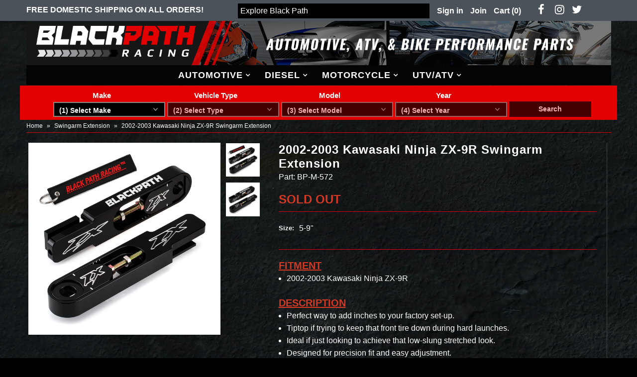

--- FILE ---
content_type: text/html; charset=utf-8
request_url: https://blackpathracing.com/products/1998-2003-kawasaki-ninja-zx-9r-swingarm-extension
body_size: 19848
content:
<!DOCTYPE html>
<!--[if lt IE 7 ]><html class="ie ie6" lang="en"> <![endif]-->
<!--[if IE 7 ]><html class="ie ie7" lang="en"> <![endif]-->
<!--[if IE 8 ]><html class="ie ie8" lang="en"> <![endif]-->
<!--[if (gte IE 9)|!(IE)]><!--><html lang="en"> <!--<![endif]-->
<head>
  <meta charset="utf-8" />
  
    

  
  

  
    

  
     

  
     

  
    

  
       

  
    

  
  

  
  

  
      

  
   

  
     

  
   
  
  <!-- Custom Meta
================================================== -->
  <meta name="keywords" content="Blackpath, ATV, UTV, All Terrain Vehicle, Utility, Bike, Antenna, Bar End, Ball Joint Spacer, Battery Tray, Block Off Plate, Blow Off Valve, Boost Valve, Brake Bracket, Bushing, Bushing Collar Kit, Cam Chain Tensioner, Cam Seal, Camber Plate, Carrier Bearing, Catch Can, Clip On, Clutch Quadrant, Control Arm, Crankshaft Pulley, Diesel Fuel Cap, Diesel Sump Kit, Dowel Pin, Driveshaft Spacer, Dropout Spacer, EGR Block Off Plate Cooler Delete, Engine Bracket, Engine Guard, Exhaust Tip, Foot Peg, Frame Cover, Frame Slider, Flywheel Puller, Fuel Torque Plate, Gas Cap, Gauge Holder, Handlebar Riser, Jack Puck, Kickstand, Latch Cover, License Plate Bracket, Lift Kit, Lowering Kit, Mirror Extender, Motor Mount, Mounting Bracket, O2 Sensor, Panhard Bar, Pulley, Race Fuel Valve, Reservoir Bracket, Shifter Knob, Short Shifter, Smog Pump Delete Kit, Swingarm Extension, Swingarm Spool, Tappet Cover, Tank Riser, Thermostat Housing, Throttle Body Spacer, Torque Plate, 
Transmission Mount, Tow Hook, V-Belt Pulley, Valve Cover Gasket, Velocity Stack, Wheel Spacer" />
  <meta name="robots" content="index,follow" />
    <!-- Domain Verification
================================================== -->
  <meta name="facebook-domain-verification" content="0yfbl3yganh4egdp56yludkhuj4k8f" />
  
  <!-- Meta
================================================== -->
  <title>
    2002-2003 Kawasaki Ninja ZX-9R Swingarm Extension &ndash; Blackpathinc
    </title>
  
  <meta name="description" content="Fitment 2002-2003 Kawasaki Ninja ZX-9R Description Perfect way to add inches to your factory set-up. Tiptop if trying to keep that front tire down during hard launches. Ideal if just looking to achieve that low-slung stretched look. Designed for precision fit and easy adjustment. Engineered for your bike including the " />
  
  <link rel="canonical" href="https://blackpathracing.com/products/1998-2003-kawasaki-ninja-zx-9r-swingarm-extension" />
  

<meta property="og:type" content="product">
<meta property="og:title" content="2002-2003 Kawasaki Ninja ZX-9R Swingarm Extension">
<meta property="og:url" content="https://blackpathracing.com/products/1998-2003-kawasaki-ninja-zx-9r-swingarm-extension">
<meta property="og:description" content="Fitment




2002-2003 Kawasaki Ninja ZX-9R








Description





Perfect way to add inches to your factory set-up.
Tiptop if trying to keep that front tire down during hard launches.
Ideal if just looking to achieve that low-slung stretched look.
Designed for precision fit and easy adjustment.
Engineered for your bike including the correct caliper slide and hardware for each application.
CNC machined from 7075-T6 billet aluminum for superior strength, unlike other swing arm extensions.
Provides peace of mind for highly modified, high-powered applications.
Custom engraved for your application and finished in black powder coat, keeping them looking great for years to come.
Safety is our primary concern and will never sell you a product that we believe could ever fail.
We personally test and use all our products on our own vehicles.
Comes with full installation instructions and installs easily.



">

<meta property="og:image" content="http://blackpathracing.com/cdn/shop/products/572BP_af7e41d6-dff7-4c7c-b597-0808279bdacb_grande.jpg?v=1584447110">
<meta property="og:image:secure_url" content="https://blackpathracing.com/cdn/shop/products/572BP_af7e41d6-dff7-4c7c-b597-0808279bdacb_grande.jpg?v=1584447110">

<meta property="og:image" content="http://blackpathracing.com/cdn/shop/products/572_49c22726-8a15-4d27-b7cf-36661bbd5275_grande.jpg?v=1584447110">
<meta property="og:image:secure_url" content="https://blackpathracing.com/cdn/shop/products/572_49c22726-8a15-4d27-b7cf-36661bbd5275_grande.jpg?v=1584447110">

<meta property="og:price:amount" content="190.95">
<meta property="og:price:currency" content="USD">

<meta property="og:site_name" content="Blackpathinc">



<meta name="twitter:card" content="summary">


<meta name="twitter:site" content="@blackpathracing">


<meta name="twitter:title" content="2002-2003 Kawasaki Ninja ZX-9R Swingarm Extension">
<meta name="twitter:description" content="Fitment




2002-2003 Kawasaki Ninja ZX-9R








Description





Perfect way to add inches to your factory set-up.
Tiptop if trying to keep that front tire down during hard launches.
Ideal if just ">
<meta name="twitter:image" content="https://blackpathracing.com/cdn/shop/products/572BP_af7e41d6-dff7-4c7c-b597-0808279bdacb_large.jpg?v=1584447110">
<meta name="twitter:image:width" content="480">
<meta name="twitter:image:height" content="480">

  <!-- CSS
================================================== -->
  <link href="//blackpathracing.com/cdn/shop/t/28/assets/stylesheet.css?v=128071883237958290531720283514" rel="stylesheet" type="text/css" media="all" />
  <!-- JS
================================================== -->
  <script type="text/javascript" src="//ajax.googleapis.com/ajax/libs/jquery/2.2.4/jquery.min.js"></script>
  <script src="//blackpathracing.com/cdn/shop/t/28/assets/theme.js?v=93678227164568752581579200602" type="text/javascript"></script>
  <script src="//blackpathracing.com/cdn/shopifycloud/storefront/assets/themes_support/option_selection-b017cd28.js" type="text/javascript"></script>
  

  <meta name="viewport" content="width=device-width, initial-scale=1, maximum-scale=1">
  <!-- Favicons
================================================== -->
  
  <link rel="shortcut icon" href="//blackpathracing.com/cdn/shop/files/bp_favicon_new_32x32.png?v=1613534805" type="image/png" />
  
  
  <script>window.performance && window.performance.mark && window.performance.mark('shopify.content_for_header.start');</script><meta id="shopify-digital-wallet" name="shopify-digital-wallet" content="/22206283/digital_wallets/dialog">
<meta name="shopify-checkout-api-token" content="2dd95d05edd58c1def13bc9513f5cd98">
<link rel="alternate" type="application/json+oembed" href="https://blackpathracing.com/products/1998-2003-kawasaki-ninja-zx-9r-swingarm-extension.oembed">
<script async="async" src="/checkouts/internal/preloads.js?locale=en-US"></script>
<link rel="preconnect" href="https://shop.app" crossorigin="anonymous">
<script async="async" src="https://shop.app/checkouts/internal/preloads.js?locale=en-US&shop_id=22206283" crossorigin="anonymous"></script>
<script id="shopify-features" type="application/json">{"accessToken":"2dd95d05edd58c1def13bc9513f5cd98","betas":["rich-media-storefront-analytics"],"domain":"blackpathracing.com","predictiveSearch":true,"shopId":22206283,"locale":"en"}</script>
<script>var Shopify = Shopify || {};
Shopify.shop = "blackpathinc.myshopify.com";
Shopify.locale = "en";
Shopify.currency = {"active":"USD","rate":"1.0"};
Shopify.country = "US";
Shopify.theme = {"name":"Mr Parker","id":195476115,"schema_name":"Mr Parker","schema_version":"5.2","theme_store_id":567,"role":"main"};
Shopify.theme.handle = "null";
Shopify.theme.style = {"id":null,"handle":null};
Shopify.cdnHost = "blackpathracing.com/cdn";
Shopify.routes = Shopify.routes || {};
Shopify.routes.root = "/";</script>
<script type="module">!function(o){(o.Shopify=o.Shopify||{}).modules=!0}(window);</script>
<script>!function(o){function n(){var o=[];function n(){o.push(Array.prototype.slice.apply(arguments))}return n.q=o,n}var t=o.Shopify=o.Shopify||{};t.loadFeatures=n(),t.autoloadFeatures=n()}(window);</script>
<script>
  window.ShopifyPay = window.ShopifyPay || {};
  window.ShopifyPay.apiHost = "shop.app\/pay";
  window.ShopifyPay.redirectState = null;
</script>
<script id="shop-js-analytics" type="application/json">{"pageType":"product"}</script>
<script defer="defer" async type="module" src="//blackpathracing.com/cdn/shopifycloud/shop-js/modules/v2/client.init-shop-cart-sync_BT-GjEfc.en.esm.js"></script>
<script defer="defer" async type="module" src="//blackpathracing.com/cdn/shopifycloud/shop-js/modules/v2/chunk.common_D58fp_Oc.esm.js"></script>
<script defer="defer" async type="module" src="//blackpathracing.com/cdn/shopifycloud/shop-js/modules/v2/chunk.modal_xMitdFEc.esm.js"></script>
<script type="module">
  await import("//blackpathracing.com/cdn/shopifycloud/shop-js/modules/v2/client.init-shop-cart-sync_BT-GjEfc.en.esm.js");
await import("//blackpathracing.com/cdn/shopifycloud/shop-js/modules/v2/chunk.common_D58fp_Oc.esm.js");
await import("//blackpathracing.com/cdn/shopifycloud/shop-js/modules/v2/chunk.modal_xMitdFEc.esm.js");

  window.Shopify.SignInWithShop?.initShopCartSync?.({"fedCMEnabled":true,"windoidEnabled":true});

</script>
<script>
  window.Shopify = window.Shopify || {};
  if (!window.Shopify.featureAssets) window.Shopify.featureAssets = {};
  window.Shopify.featureAssets['shop-js'] = {"shop-cart-sync":["modules/v2/client.shop-cart-sync_DZOKe7Ll.en.esm.js","modules/v2/chunk.common_D58fp_Oc.esm.js","modules/v2/chunk.modal_xMitdFEc.esm.js"],"init-fed-cm":["modules/v2/client.init-fed-cm_B6oLuCjv.en.esm.js","modules/v2/chunk.common_D58fp_Oc.esm.js","modules/v2/chunk.modal_xMitdFEc.esm.js"],"shop-cash-offers":["modules/v2/client.shop-cash-offers_D2sdYoxE.en.esm.js","modules/v2/chunk.common_D58fp_Oc.esm.js","modules/v2/chunk.modal_xMitdFEc.esm.js"],"shop-login-button":["modules/v2/client.shop-login-button_QeVjl5Y3.en.esm.js","modules/v2/chunk.common_D58fp_Oc.esm.js","modules/v2/chunk.modal_xMitdFEc.esm.js"],"pay-button":["modules/v2/client.pay-button_DXTOsIq6.en.esm.js","modules/v2/chunk.common_D58fp_Oc.esm.js","modules/v2/chunk.modal_xMitdFEc.esm.js"],"shop-button":["modules/v2/client.shop-button_DQZHx9pm.en.esm.js","modules/v2/chunk.common_D58fp_Oc.esm.js","modules/v2/chunk.modal_xMitdFEc.esm.js"],"avatar":["modules/v2/client.avatar_BTnouDA3.en.esm.js"],"init-windoid":["modules/v2/client.init-windoid_CR1B-cfM.en.esm.js","modules/v2/chunk.common_D58fp_Oc.esm.js","modules/v2/chunk.modal_xMitdFEc.esm.js"],"init-shop-for-new-customer-accounts":["modules/v2/client.init-shop-for-new-customer-accounts_C_vY_xzh.en.esm.js","modules/v2/client.shop-login-button_QeVjl5Y3.en.esm.js","modules/v2/chunk.common_D58fp_Oc.esm.js","modules/v2/chunk.modal_xMitdFEc.esm.js"],"init-shop-email-lookup-coordinator":["modules/v2/client.init-shop-email-lookup-coordinator_BI7n9ZSv.en.esm.js","modules/v2/chunk.common_D58fp_Oc.esm.js","modules/v2/chunk.modal_xMitdFEc.esm.js"],"init-shop-cart-sync":["modules/v2/client.init-shop-cart-sync_BT-GjEfc.en.esm.js","modules/v2/chunk.common_D58fp_Oc.esm.js","modules/v2/chunk.modal_xMitdFEc.esm.js"],"shop-toast-manager":["modules/v2/client.shop-toast-manager_DiYdP3xc.en.esm.js","modules/v2/chunk.common_D58fp_Oc.esm.js","modules/v2/chunk.modal_xMitdFEc.esm.js"],"init-customer-accounts":["modules/v2/client.init-customer-accounts_D9ZNqS-Q.en.esm.js","modules/v2/client.shop-login-button_QeVjl5Y3.en.esm.js","modules/v2/chunk.common_D58fp_Oc.esm.js","modules/v2/chunk.modal_xMitdFEc.esm.js"],"init-customer-accounts-sign-up":["modules/v2/client.init-customer-accounts-sign-up_iGw4briv.en.esm.js","modules/v2/client.shop-login-button_QeVjl5Y3.en.esm.js","modules/v2/chunk.common_D58fp_Oc.esm.js","modules/v2/chunk.modal_xMitdFEc.esm.js"],"shop-follow-button":["modules/v2/client.shop-follow-button_CqMgW2wH.en.esm.js","modules/v2/chunk.common_D58fp_Oc.esm.js","modules/v2/chunk.modal_xMitdFEc.esm.js"],"checkout-modal":["modules/v2/client.checkout-modal_xHeaAweL.en.esm.js","modules/v2/chunk.common_D58fp_Oc.esm.js","modules/v2/chunk.modal_xMitdFEc.esm.js"],"shop-login":["modules/v2/client.shop-login_D91U-Q7h.en.esm.js","modules/v2/chunk.common_D58fp_Oc.esm.js","modules/v2/chunk.modal_xMitdFEc.esm.js"],"lead-capture":["modules/v2/client.lead-capture_BJmE1dJe.en.esm.js","modules/v2/chunk.common_D58fp_Oc.esm.js","modules/v2/chunk.modal_xMitdFEc.esm.js"],"payment-terms":["modules/v2/client.payment-terms_Ci9AEqFq.en.esm.js","modules/v2/chunk.common_D58fp_Oc.esm.js","modules/v2/chunk.modal_xMitdFEc.esm.js"]};
</script>
<script>(function() {
  var isLoaded = false;
  function asyncLoad() {
    if (isLoaded) return;
    isLoaded = true;
    var urls = ["https:\/\/cdn.hextom.com\/js\/quickannouncementbar.js?shop=blackpathinc.myshopify.com"];
    for (var i = 0; i < urls.length; i++) {
      var s = document.createElement('script');
      s.type = 'text/javascript';
      s.async = true;
      s.src = urls[i];
      var x = document.getElementsByTagName('script')[0];
      x.parentNode.insertBefore(s, x);
    }
  };
  if(window.attachEvent) {
    window.attachEvent('onload', asyncLoad);
  } else {
    window.addEventListener('load', asyncLoad, false);
  }
})();</script>
<script id="__st">var __st={"a":22206283,"offset":-28800,"reqid":"8848ef66-46bc-423f-93a4-8a635bf99a0f-1769366591","pageurl":"blackpathracing.com\/products\/1998-2003-kawasaki-ninja-zx-9r-swingarm-extension","u":"c70edceee343","p":"product","rtyp":"product","rid":11890275987};</script>
<script>window.ShopifyPaypalV4VisibilityTracking = true;</script>
<script id="captcha-bootstrap">!function(){'use strict';const t='contact',e='account',n='new_comment',o=[[t,t],['blogs',n],['comments',n],[t,'customer']],c=[[e,'customer_login'],[e,'guest_login'],[e,'recover_customer_password'],[e,'create_customer']],r=t=>t.map((([t,e])=>`form[action*='/${t}']:not([data-nocaptcha='true']) input[name='form_type'][value='${e}']`)).join(','),a=t=>()=>t?[...document.querySelectorAll(t)].map((t=>t.form)):[];function s(){const t=[...o],e=r(t);return a(e)}const i='password',u='form_key',d=['recaptcha-v3-token','g-recaptcha-response','h-captcha-response',i],f=()=>{try{return window.sessionStorage}catch{return}},m='__shopify_v',_=t=>t.elements[u];function p(t,e,n=!1){try{const o=window.sessionStorage,c=JSON.parse(o.getItem(e)),{data:r}=function(t){const{data:e,action:n}=t;return t[m]||n?{data:e,action:n}:{data:t,action:n}}(c);for(const[e,n]of Object.entries(r))t.elements[e]&&(t.elements[e].value=n);n&&o.removeItem(e)}catch(o){console.error('form repopulation failed',{error:o})}}const l='form_type',E='cptcha';function T(t){t.dataset[E]=!0}const w=window,h=w.document,L='Shopify',v='ce_forms',y='captcha';let A=!1;((t,e)=>{const n=(g='f06e6c50-85a8-45c8-87d0-21a2b65856fe',I='https://cdn.shopify.com/shopifycloud/storefront-forms-hcaptcha/ce_storefront_forms_captcha_hcaptcha.v1.5.2.iife.js',D={infoText:'Protected by hCaptcha',privacyText:'Privacy',termsText:'Terms'},(t,e,n)=>{const o=w[L][v],c=o.bindForm;if(c)return c(t,g,e,D).then(n);var r;o.q.push([[t,g,e,D],n]),r=I,A||(h.body.append(Object.assign(h.createElement('script'),{id:'captcha-provider',async:!0,src:r})),A=!0)});var g,I,D;w[L]=w[L]||{},w[L][v]=w[L][v]||{},w[L][v].q=[],w[L][y]=w[L][y]||{},w[L][y].protect=function(t,e){n(t,void 0,e),T(t)},Object.freeze(w[L][y]),function(t,e,n,w,h,L){const[v,y,A,g]=function(t,e,n){const i=e?o:[],u=t?c:[],d=[...i,...u],f=r(d),m=r(i),_=r(d.filter((([t,e])=>n.includes(e))));return[a(f),a(m),a(_),s()]}(w,h,L),I=t=>{const e=t.target;return e instanceof HTMLFormElement?e:e&&e.form},D=t=>v().includes(t);t.addEventListener('submit',(t=>{const e=I(t);if(!e)return;const n=D(e)&&!e.dataset.hcaptchaBound&&!e.dataset.recaptchaBound,o=_(e),c=g().includes(e)&&(!o||!o.value);(n||c)&&t.preventDefault(),c&&!n&&(function(t){try{if(!f())return;!function(t){const e=f();if(!e)return;const n=_(t);if(!n)return;const o=n.value;o&&e.removeItem(o)}(t);const e=Array.from(Array(32),(()=>Math.random().toString(36)[2])).join('');!function(t,e){_(t)||t.append(Object.assign(document.createElement('input'),{type:'hidden',name:u})),t.elements[u].value=e}(t,e),function(t,e){const n=f();if(!n)return;const o=[...t.querySelectorAll(`input[type='${i}']`)].map((({name:t})=>t)),c=[...d,...o],r={};for(const[a,s]of new FormData(t).entries())c.includes(a)||(r[a]=s);n.setItem(e,JSON.stringify({[m]:1,action:t.action,data:r}))}(t,e)}catch(e){console.error('failed to persist form',e)}}(e),e.submit())}));const S=(t,e)=>{t&&!t.dataset[E]&&(n(t,e.some((e=>e===t))),T(t))};for(const o of['focusin','change'])t.addEventListener(o,(t=>{const e=I(t);D(e)&&S(e,y())}));const B=e.get('form_key'),M=e.get(l),P=B&&M;t.addEventListener('DOMContentLoaded',(()=>{const t=y();if(P)for(const e of t)e.elements[l].value===M&&p(e,B);[...new Set([...A(),...v().filter((t=>'true'===t.dataset.shopifyCaptcha))])].forEach((e=>S(e,t)))}))}(h,new URLSearchParams(w.location.search),n,t,e,['guest_login'])})(!0,!0)}();</script>
<script integrity="sha256-4kQ18oKyAcykRKYeNunJcIwy7WH5gtpwJnB7kiuLZ1E=" data-source-attribution="shopify.loadfeatures" defer="defer" src="//blackpathracing.com/cdn/shopifycloud/storefront/assets/storefront/load_feature-a0a9edcb.js" crossorigin="anonymous"></script>
<script crossorigin="anonymous" defer="defer" src="//blackpathracing.com/cdn/shopifycloud/storefront/assets/shopify_pay/storefront-65b4c6d7.js?v=20250812"></script>
<script data-source-attribution="shopify.dynamic_checkout.dynamic.init">var Shopify=Shopify||{};Shopify.PaymentButton=Shopify.PaymentButton||{isStorefrontPortableWallets:!0,init:function(){window.Shopify.PaymentButton.init=function(){};var t=document.createElement("script");t.src="https://blackpathracing.com/cdn/shopifycloud/portable-wallets/latest/portable-wallets.en.js",t.type="module",document.head.appendChild(t)}};
</script>
<script data-source-attribution="shopify.dynamic_checkout.buyer_consent">
  function portableWalletsHideBuyerConsent(e){var t=document.getElementById("shopify-buyer-consent"),n=document.getElementById("shopify-subscription-policy-button");t&&n&&(t.classList.add("hidden"),t.setAttribute("aria-hidden","true"),n.removeEventListener("click",e))}function portableWalletsShowBuyerConsent(e){var t=document.getElementById("shopify-buyer-consent"),n=document.getElementById("shopify-subscription-policy-button");t&&n&&(t.classList.remove("hidden"),t.removeAttribute("aria-hidden"),n.addEventListener("click",e))}window.Shopify?.PaymentButton&&(window.Shopify.PaymentButton.hideBuyerConsent=portableWalletsHideBuyerConsent,window.Shopify.PaymentButton.showBuyerConsent=portableWalletsShowBuyerConsent);
</script>
<script data-source-attribution="shopify.dynamic_checkout.cart.bootstrap">document.addEventListener("DOMContentLoaded",(function(){function t(){return document.querySelector("shopify-accelerated-checkout-cart, shopify-accelerated-checkout")}if(t())Shopify.PaymentButton.init();else{new MutationObserver((function(e,n){t()&&(Shopify.PaymentButton.init(),n.disconnect())})).observe(document.body,{childList:!0,subtree:!0})}}));
</script>
<link id="shopify-accelerated-checkout-styles" rel="stylesheet" media="screen" href="https://blackpathracing.com/cdn/shopifycloud/portable-wallets/latest/accelerated-checkout-backwards-compat.css" crossorigin="anonymous">
<style id="shopify-accelerated-checkout-cart">
        #shopify-buyer-consent {
  margin-top: 1em;
  display: inline-block;
  width: 100%;
}

#shopify-buyer-consent.hidden {
  display: none;
}

#shopify-subscription-policy-button {
  background: none;
  border: none;
  padding: 0;
  text-decoration: underline;
  font-size: inherit;
  cursor: pointer;
}

#shopify-subscription-policy-button::before {
  box-shadow: none;
}

      </style>

<script>window.performance && window.performance.mark && window.performance.mark('shopify.content_for_header.end');</script>
  
  <script type="text/javascript">
    $(window).load(function() {  
      $('.collection-image').matchHeight();
    });
  </script>
  
  <!-- Hotjar Tracking Code for https://blackpathinc.com/ -->
<script>
    (function(h,o,t,j,a,r){
        h.hj=h.hj||function(){(h.hj.q=h.hj.q||[]).push(arguments)};
        h._hjSettings={hjid:661465,hjsv:6};
        a=o.getElementsByTagName('head')[0];
        r=o.createElement('script');r.async=1;
        r.src=t+h._hjSettings.hjid+j+h._hjSettings.hjsv;
        a.appendChild(r);
    })(window,document,'https://static.hotjar.com/c/hotjar-','.js?sv=');
</script>

<!-- Google tag (gtag.js) -->
<script async src="https://www.googletagmanager.com/gtag/js?id=G-EFYQQXQHFF"></script>
<script>
  window.dataLayer = window.dataLayer || [];
  function gtag(){dataLayer.push(arguments);}
  gtag('js', new Date());

  gtag('config', 'G-EFYQQXQHFF');
</script>  
  
<link href="https://monorail-edge.shopifysvc.com" rel="dns-prefetch">
<script>(function(){if ("sendBeacon" in navigator && "performance" in window) {try {var session_token_from_headers = performance.getEntriesByType('navigation')[0].serverTiming.find(x => x.name == '_s').description;} catch {var session_token_from_headers = undefined;}var session_cookie_matches = document.cookie.match(/_shopify_s=([^;]*)/);var session_token_from_cookie = session_cookie_matches && session_cookie_matches.length === 2 ? session_cookie_matches[1] : "";var session_token = session_token_from_headers || session_token_from_cookie || "";function handle_abandonment_event(e) {var entries = performance.getEntries().filter(function(entry) {return /monorail-edge.shopifysvc.com/.test(entry.name);});if (!window.abandonment_tracked && entries.length === 0) {window.abandonment_tracked = true;var currentMs = Date.now();var navigation_start = performance.timing.navigationStart;var payload = {shop_id: 22206283,url: window.location.href,navigation_start,duration: currentMs - navigation_start,session_token,page_type: "product"};window.navigator.sendBeacon("https://monorail-edge.shopifysvc.com/v1/produce", JSON.stringify({schema_id: "online_store_buyer_site_abandonment/1.1",payload: payload,metadata: {event_created_at_ms: currentMs,event_sent_at_ms: currentMs}}));}}window.addEventListener('pagehide', handle_abandonment_event);}}());</script>
<script id="web-pixels-manager-setup">(function e(e,d,r,n,o){if(void 0===o&&(o={}),!Boolean(null===(a=null===(i=window.Shopify)||void 0===i?void 0:i.analytics)||void 0===a?void 0:a.replayQueue)){var i,a;window.Shopify=window.Shopify||{};var t=window.Shopify;t.analytics=t.analytics||{};var s=t.analytics;s.replayQueue=[],s.publish=function(e,d,r){return s.replayQueue.push([e,d,r]),!0};try{self.performance.mark("wpm:start")}catch(e){}var l=function(){var e={modern:/Edge?\/(1{2}[4-9]|1[2-9]\d|[2-9]\d{2}|\d{4,})\.\d+(\.\d+|)|Firefox\/(1{2}[4-9]|1[2-9]\d|[2-9]\d{2}|\d{4,})\.\d+(\.\d+|)|Chrom(ium|e)\/(9{2}|\d{3,})\.\d+(\.\d+|)|(Maci|X1{2}).+ Version\/(15\.\d+|(1[6-9]|[2-9]\d|\d{3,})\.\d+)([,.]\d+|)( \(\w+\)|)( Mobile\/\w+|) Safari\/|Chrome.+OPR\/(9{2}|\d{3,})\.\d+\.\d+|(CPU[ +]OS|iPhone[ +]OS|CPU[ +]iPhone|CPU IPhone OS|CPU iPad OS)[ +]+(15[._]\d+|(1[6-9]|[2-9]\d|\d{3,})[._]\d+)([._]\d+|)|Android:?[ /-](13[3-9]|1[4-9]\d|[2-9]\d{2}|\d{4,})(\.\d+|)(\.\d+|)|Android.+Firefox\/(13[5-9]|1[4-9]\d|[2-9]\d{2}|\d{4,})\.\d+(\.\d+|)|Android.+Chrom(ium|e)\/(13[3-9]|1[4-9]\d|[2-9]\d{2}|\d{4,})\.\d+(\.\d+|)|SamsungBrowser\/([2-9]\d|\d{3,})\.\d+/,legacy:/Edge?\/(1[6-9]|[2-9]\d|\d{3,})\.\d+(\.\d+|)|Firefox\/(5[4-9]|[6-9]\d|\d{3,})\.\d+(\.\d+|)|Chrom(ium|e)\/(5[1-9]|[6-9]\d|\d{3,})\.\d+(\.\d+|)([\d.]+$|.*Safari\/(?![\d.]+ Edge\/[\d.]+$))|(Maci|X1{2}).+ Version\/(10\.\d+|(1[1-9]|[2-9]\d|\d{3,})\.\d+)([,.]\d+|)( \(\w+\)|)( Mobile\/\w+|) Safari\/|Chrome.+OPR\/(3[89]|[4-9]\d|\d{3,})\.\d+\.\d+|(CPU[ +]OS|iPhone[ +]OS|CPU[ +]iPhone|CPU IPhone OS|CPU iPad OS)[ +]+(10[._]\d+|(1[1-9]|[2-9]\d|\d{3,})[._]\d+)([._]\d+|)|Android:?[ /-](13[3-9]|1[4-9]\d|[2-9]\d{2}|\d{4,})(\.\d+|)(\.\d+|)|Mobile Safari.+OPR\/([89]\d|\d{3,})\.\d+\.\d+|Android.+Firefox\/(13[5-9]|1[4-9]\d|[2-9]\d{2}|\d{4,})\.\d+(\.\d+|)|Android.+Chrom(ium|e)\/(13[3-9]|1[4-9]\d|[2-9]\d{2}|\d{4,})\.\d+(\.\d+|)|Android.+(UC? ?Browser|UCWEB|U3)[ /]?(15\.([5-9]|\d{2,})|(1[6-9]|[2-9]\d|\d{3,})\.\d+)\.\d+|SamsungBrowser\/(5\.\d+|([6-9]|\d{2,})\.\d+)|Android.+MQ{2}Browser\/(14(\.(9|\d{2,})|)|(1[5-9]|[2-9]\d|\d{3,})(\.\d+|))(\.\d+|)|K[Aa][Ii]OS\/(3\.\d+|([4-9]|\d{2,})\.\d+)(\.\d+|)/},d=e.modern,r=e.legacy,n=navigator.userAgent;return n.match(d)?"modern":n.match(r)?"legacy":"unknown"}(),u="modern"===l?"modern":"legacy",c=(null!=n?n:{modern:"",legacy:""})[u],f=function(e){return[e.baseUrl,"/wpm","/b",e.hashVersion,"modern"===e.buildTarget?"m":"l",".js"].join("")}({baseUrl:d,hashVersion:r,buildTarget:u}),m=function(e){var d=e.version,r=e.bundleTarget,n=e.surface,o=e.pageUrl,i=e.monorailEndpoint;return{emit:function(e){var a=e.status,t=e.errorMsg,s=(new Date).getTime(),l=JSON.stringify({metadata:{event_sent_at_ms:s},events:[{schema_id:"web_pixels_manager_load/3.1",payload:{version:d,bundle_target:r,page_url:o,status:a,surface:n,error_msg:t},metadata:{event_created_at_ms:s}}]});if(!i)return console&&console.warn&&console.warn("[Web Pixels Manager] No Monorail endpoint provided, skipping logging."),!1;try{return self.navigator.sendBeacon.bind(self.navigator)(i,l)}catch(e){}var u=new XMLHttpRequest;try{return u.open("POST",i,!0),u.setRequestHeader("Content-Type","text/plain"),u.send(l),!0}catch(e){return console&&console.warn&&console.warn("[Web Pixels Manager] Got an unhandled error while logging to Monorail."),!1}}}}({version:r,bundleTarget:l,surface:e.surface,pageUrl:self.location.href,monorailEndpoint:e.monorailEndpoint});try{o.browserTarget=l,function(e){var d=e.src,r=e.async,n=void 0===r||r,o=e.onload,i=e.onerror,a=e.sri,t=e.scriptDataAttributes,s=void 0===t?{}:t,l=document.createElement("script"),u=document.querySelector("head"),c=document.querySelector("body");if(l.async=n,l.src=d,a&&(l.integrity=a,l.crossOrigin="anonymous"),s)for(var f in s)if(Object.prototype.hasOwnProperty.call(s,f))try{l.dataset[f]=s[f]}catch(e){}if(o&&l.addEventListener("load",o),i&&l.addEventListener("error",i),u)u.appendChild(l);else{if(!c)throw new Error("Did not find a head or body element to append the script");c.appendChild(l)}}({src:f,async:!0,onload:function(){if(!function(){var e,d;return Boolean(null===(d=null===(e=window.Shopify)||void 0===e?void 0:e.analytics)||void 0===d?void 0:d.initialized)}()){var d=window.webPixelsManager.init(e)||void 0;if(d){var r=window.Shopify.analytics;r.replayQueue.forEach((function(e){var r=e[0],n=e[1],o=e[2];d.publishCustomEvent(r,n,o)})),r.replayQueue=[],r.publish=d.publishCustomEvent,r.visitor=d.visitor,r.initialized=!0}}},onerror:function(){return m.emit({status:"failed",errorMsg:"".concat(f," has failed to load")})},sri:function(e){var d=/^sha384-[A-Za-z0-9+/=]+$/;return"string"==typeof e&&d.test(e)}(c)?c:"",scriptDataAttributes:o}),m.emit({status:"loading"})}catch(e){m.emit({status:"failed",errorMsg:(null==e?void 0:e.message)||"Unknown error"})}}})({shopId: 22206283,storefrontBaseUrl: "https://blackpathracing.com",extensionsBaseUrl: "https://extensions.shopifycdn.com/cdn/shopifycloud/web-pixels-manager",monorailEndpoint: "https://monorail-edge.shopifysvc.com/unstable/produce_batch",surface: "storefront-renderer",enabledBetaFlags: ["2dca8a86"],webPixelsConfigList: [{"id":"821330223","configuration":"{\"config\":\"{\\\"pixel_id\\\":\\\"G-EFYQQXQHFF\\\",\\\"gtag_events\\\":[{\\\"type\\\":\\\"purchase\\\",\\\"action_label\\\":\\\"G-EFYQQXQHFF\\\"},{\\\"type\\\":\\\"page_view\\\",\\\"action_label\\\":\\\"G-EFYQQXQHFF\\\"},{\\\"type\\\":\\\"view_item\\\",\\\"action_label\\\":\\\"G-EFYQQXQHFF\\\"},{\\\"type\\\":\\\"search\\\",\\\"action_label\\\":\\\"G-EFYQQXQHFF\\\"},{\\\"type\\\":\\\"add_to_cart\\\",\\\"action_label\\\":\\\"G-EFYQQXQHFF\\\"},{\\\"type\\\":\\\"begin_checkout\\\",\\\"action_label\\\":\\\"G-EFYQQXQHFF\\\"},{\\\"type\\\":\\\"add_payment_info\\\",\\\"action_label\\\":\\\"G-EFYQQXQHFF\\\"}],\\\"enable_monitoring_mode\\\":false}\"}","eventPayloadVersion":"v1","runtimeContext":"OPEN","scriptVersion":"b2a88bafab3e21179ed38636efcd8a93","type":"APP","apiClientId":1780363,"privacyPurposes":[],"dataSharingAdjustments":{"protectedCustomerApprovalScopes":["read_customer_address","read_customer_email","read_customer_name","read_customer_personal_data","read_customer_phone"]}},{"id":"144507183","eventPayloadVersion":"v1","runtimeContext":"LAX","scriptVersion":"1","type":"CUSTOM","privacyPurposes":["ANALYTICS"],"name":"Google Analytics tag (migrated)"},{"id":"shopify-app-pixel","configuration":"{}","eventPayloadVersion":"v1","runtimeContext":"STRICT","scriptVersion":"0450","apiClientId":"shopify-pixel","type":"APP","privacyPurposes":["ANALYTICS","MARKETING"]},{"id":"shopify-custom-pixel","eventPayloadVersion":"v1","runtimeContext":"LAX","scriptVersion":"0450","apiClientId":"shopify-pixel","type":"CUSTOM","privacyPurposes":["ANALYTICS","MARKETING"]}],isMerchantRequest: false,initData: {"shop":{"name":"Blackpathinc","paymentSettings":{"currencyCode":"USD"},"myshopifyDomain":"blackpathinc.myshopify.com","countryCode":"US","storefrontUrl":"https:\/\/blackpathracing.com"},"customer":null,"cart":null,"checkout":null,"productVariants":[{"price":{"amount":190.95,"currencyCode":"USD"},"product":{"title":"2002-2003 Kawasaki Ninja ZX-9R Swingarm Extension","vendor":"Black Path","id":"11890275987","untranslatedTitle":"2002-2003 Kawasaki Ninja ZX-9R Swingarm Extension","url":"\/products\/1998-2003-kawasaki-ninja-zx-9r-swingarm-extension","type":"Swingarm Extension"},"id":"47375500691","image":{"src":"\/\/blackpathracing.com\/cdn\/shop\/products\/572BP_af7e41d6-dff7-4c7c-b597-0808279bdacb.jpg?v=1584447110"},"sku":"572(blk)(path)","title":"5-9\"","untranslatedTitle":"5-9\""}],"purchasingCompany":null},},"https://blackpathracing.com/cdn","fcfee988w5aeb613cpc8e4bc33m6693e112",{"modern":"","legacy":""},{"shopId":"22206283","storefrontBaseUrl":"https:\/\/blackpathracing.com","extensionBaseUrl":"https:\/\/extensions.shopifycdn.com\/cdn\/shopifycloud\/web-pixels-manager","surface":"storefront-renderer","enabledBetaFlags":"[\"2dca8a86\"]","isMerchantRequest":"false","hashVersion":"fcfee988w5aeb613cpc8e4bc33m6693e112","publish":"custom","events":"[[\"page_viewed\",{}],[\"product_viewed\",{\"productVariant\":{\"price\":{\"amount\":190.95,\"currencyCode\":\"USD\"},\"product\":{\"title\":\"2002-2003 Kawasaki Ninja ZX-9R Swingarm Extension\",\"vendor\":\"Black Path\",\"id\":\"11890275987\",\"untranslatedTitle\":\"2002-2003 Kawasaki Ninja ZX-9R Swingarm Extension\",\"url\":\"\/products\/1998-2003-kawasaki-ninja-zx-9r-swingarm-extension\",\"type\":\"Swingarm Extension\"},\"id\":\"47375500691\",\"image\":{\"src\":\"\/\/blackpathracing.com\/cdn\/shop\/products\/572BP_af7e41d6-dff7-4c7c-b597-0808279bdacb.jpg?v=1584447110\"},\"sku\":\"572(blk)(path)\",\"title\":\"5-9\\\"\",\"untranslatedTitle\":\"5-9\\\"\"}}]]"});</script><script>
  window.ShopifyAnalytics = window.ShopifyAnalytics || {};
  window.ShopifyAnalytics.meta = window.ShopifyAnalytics.meta || {};
  window.ShopifyAnalytics.meta.currency = 'USD';
  var meta = {"product":{"id":11890275987,"gid":"gid:\/\/shopify\/Product\/11890275987","vendor":"Black Path","type":"Swingarm Extension","handle":"1998-2003-kawasaki-ninja-zx-9r-swingarm-extension","variants":[{"id":47375500691,"price":19095,"name":"2002-2003 Kawasaki Ninja ZX-9R Swingarm Extension - 5-9\"","public_title":"5-9\"","sku":"572(blk)(path)"}],"remote":false},"page":{"pageType":"product","resourceType":"product","resourceId":11890275987,"requestId":"8848ef66-46bc-423f-93a4-8a635bf99a0f-1769366591"}};
  for (var attr in meta) {
    window.ShopifyAnalytics.meta[attr] = meta[attr];
  }
</script>
<script class="analytics">
  (function () {
    var customDocumentWrite = function(content) {
      var jquery = null;

      if (window.jQuery) {
        jquery = window.jQuery;
      } else if (window.Checkout && window.Checkout.$) {
        jquery = window.Checkout.$;
      }

      if (jquery) {
        jquery('body').append(content);
      }
    };

    var hasLoggedConversion = function(token) {
      if (token) {
        return document.cookie.indexOf('loggedConversion=' + token) !== -1;
      }
      return false;
    }

    var setCookieIfConversion = function(token) {
      if (token) {
        var twoMonthsFromNow = new Date(Date.now());
        twoMonthsFromNow.setMonth(twoMonthsFromNow.getMonth() + 2);

        document.cookie = 'loggedConversion=' + token + '; expires=' + twoMonthsFromNow;
      }
    }

    var trekkie = window.ShopifyAnalytics.lib = window.trekkie = window.trekkie || [];
    if (trekkie.integrations) {
      return;
    }
    trekkie.methods = [
      'identify',
      'page',
      'ready',
      'track',
      'trackForm',
      'trackLink'
    ];
    trekkie.factory = function(method) {
      return function() {
        var args = Array.prototype.slice.call(arguments);
        args.unshift(method);
        trekkie.push(args);
        return trekkie;
      };
    };
    for (var i = 0; i < trekkie.methods.length; i++) {
      var key = trekkie.methods[i];
      trekkie[key] = trekkie.factory(key);
    }
    trekkie.load = function(config) {
      trekkie.config = config || {};
      trekkie.config.initialDocumentCookie = document.cookie;
      var first = document.getElementsByTagName('script')[0];
      var script = document.createElement('script');
      script.type = 'text/javascript';
      script.onerror = function(e) {
        var scriptFallback = document.createElement('script');
        scriptFallback.type = 'text/javascript';
        scriptFallback.onerror = function(error) {
                var Monorail = {
      produce: function produce(monorailDomain, schemaId, payload) {
        var currentMs = new Date().getTime();
        var event = {
          schema_id: schemaId,
          payload: payload,
          metadata: {
            event_created_at_ms: currentMs,
            event_sent_at_ms: currentMs
          }
        };
        return Monorail.sendRequest("https://" + monorailDomain + "/v1/produce", JSON.stringify(event));
      },
      sendRequest: function sendRequest(endpointUrl, payload) {
        // Try the sendBeacon API
        if (window && window.navigator && typeof window.navigator.sendBeacon === 'function' && typeof window.Blob === 'function' && !Monorail.isIos12()) {
          var blobData = new window.Blob([payload], {
            type: 'text/plain'
          });

          if (window.navigator.sendBeacon(endpointUrl, blobData)) {
            return true;
          } // sendBeacon was not successful

        } // XHR beacon

        var xhr = new XMLHttpRequest();

        try {
          xhr.open('POST', endpointUrl);
          xhr.setRequestHeader('Content-Type', 'text/plain');
          xhr.send(payload);
        } catch (e) {
          console.log(e);
        }

        return false;
      },
      isIos12: function isIos12() {
        return window.navigator.userAgent.lastIndexOf('iPhone; CPU iPhone OS 12_') !== -1 || window.navigator.userAgent.lastIndexOf('iPad; CPU OS 12_') !== -1;
      }
    };
    Monorail.produce('monorail-edge.shopifysvc.com',
      'trekkie_storefront_load_errors/1.1',
      {shop_id: 22206283,
      theme_id: 195476115,
      app_name: "storefront",
      context_url: window.location.href,
      source_url: "//blackpathracing.com/cdn/s/trekkie.storefront.8d95595f799fbf7e1d32231b9a28fd43b70c67d3.min.js"});

        };
        scriptFallback.async = true;
        scriptFallback.src = '//blackpathracing.com/cdn/s/trekkie.storefront.8d95595f799fbf7e1d32231b9a28fd43b70c67d3.min.js';
        first.parentNode.insertBefore(scriptFallback, first);
      };
      script.async = true;
      script.src = '//blackpathracing.com/cdn/s/trekkie.storefront.8d95595f799fbf7e1d32231b9a28fd43b70c67d3.min.js';
      first.parentNode.insertBefore(script, first);
    };
    trekkie.load(
      {"Trekkie":{"appName":"storefront","development":false,"defaultAttributes":{"shopId":22206283,"isMerchantRequest":null,"themeId":195476115,"themeCityHash":"2682944846349618872","contentLanguage":"en","currency":"USD","eventMetadataId":"81adbd98-420d-493d-9c06-7cf4d0269261"},"isServerSideCookieWritingEnabled":true,"monorailRegion":"shop_domain","enabledBetaFlags":["65f19447"]},"Session Attribution":{},"S2S":{"facebookCapiEnabled":false,"source":"trekkie-storefront-renderer","apiClientId":580111}}
    );

    var loaded = false;
    trekkie.ready(function() {
      if (loaded) return;
      loaded = true;

      window.ShopifyAnalytics.lib = window.trekkie;

      var originalDocumentWrite = document.write;
      document.write = customDocumentWrite;
      try { window.ShopifyAnalytics.merchantGoogleAnalytics.call(this); } catch(error) {};
      document.write = originalDocumentWrite;

      window.ShopifyAnalytics.lib.page(null,{"pageType":"product","resourceType":"product","resourceId":11890275987,"requestId":"8848ef66-46bc-423f-93a4-8a635bf99a0f-1769366591","shopifyEmitted":true});

      var match = window.location.pathname.match(/checkouts\/(.+)\/(thank_you|post_purchase)/)
      var token = match? match[1]: undefined;
      if (!hasLoggedConversion(token)) {
        setCookieIfConversion(token);
        window.ShopifyAnalytics.lib.track("Viewed Product",{"currency":"USD","variantId":47375500691,"productId":11890275987,"productGid":"gid:\/\/shopify\/Product\/11890275987","name":"2002-2003 Kawasaki Ninja ZX-9R Swingarm Extension - 5-9\"","price":"190.95","sku":"572(blk)(path)","brand":"Black Path","variant":"5-9\"","category":"Swingarm Extension","nonInteraction":true,"remote":false},undefined,undefined,{"shopifyEmitted":true});
      window.ShopifyAnalytics.lib.track("monorail:\/\/trekkie_storefront_viewed_product\/1.1",{"currency":"USD","variantId":47375500691,"productId":11890275987,"productGid":"gid:\/\/shopify\/Product\/11890275987","name":"2002-2003 Kawasaki Ninja ZX-9R Swingarm Extension - 5-9\"","price":"190.95","sku":"572(blk)(path)","brand":"Black Path","variant":"5-9\"","category":"Swingarm Extension","nonInteraction":true,"remote":false,"referer":"https:\/\/blackpathracing.com\/products\/1998-2003-kawasaki-ninja-zx-9r-swingarm-extension"});
      }
    });


        var eventsListenerScript = document.createElement('script');
        eventsListenerScript.async = true;
        eventsListenerScript.src = "//blackpathracing.com/cdn/shopifycloud/storefront/assets/shop_events_listener-3da45d37.js";
        document.getElementsByTagName('head')[0].appendChild(eventsListenerScript);

})();</script>
  <script>
  if (!window.ga || (window.ga && typeof window.ga !== 'function')) {
    window.ga = function ga() {
      (window.ga.q = window.ga.q || []).push(arguments);
      if (window.Shopify && window.Shopify.analytics && typeof window.Shopify.analytics.publish === 'function') {
        window.Shopify.analytics.publish("ga_stub_called", {}, {sendTo: "google_osp_migration"});
      }
      console.error("Shopify's Google Analytics stub called with:", Array.from(arguments), "\nSee https://help.shopify.com/manual/promoting-marketing/pixels/pixel-migration#google for more information.");
    };
    if (window.Shopify && window.Shopify.analytics && typeof window.Shopify.analytics.publish === 'function') {
      window.Shopify.analytics.publish("ga_stub_initialized", {}, {sendTo: "google_osp_migration"});
    }
  }
</script>
<script
  defer
  src="https://blackpathracing.com/cdn/shopifycloud/perf-kit/shopify-perf-kit-3.0.4.min.js"
  data-application="storefront-renderer"
  data-shop-id="22206283"
  data-render-region="gcp-us-east1"
  data-page-type="product"
  data-theme-instance-id="195476115"
  data-theme-name="Mr Parker"
  data-theme-version="5.2"
  data-monorail-region="shop_domain"
  data-resource-timing-sampling-rate="10"
  data-shs="true"
  data-shs-beacon="true"
  data-shs-export-with-fetch="true"
  data-shs-logs-sample-rate="1"
  data-shs-beacon-endpoint="https://blackpathracing.com/api/collect"
></script>
</head>

<body class="gridlock shifter product">
    <div id="shopify-section-mobile-navigation" class="shopify-section"><nav class="shifter-navigation" data-section-id="mobile-navigation" data-section-type="mobile-navigation">
  <div class="search">
    <form action="/search" method="get">
      <input type="text" name="q" id="q" placeholder="Explore Black Path" />
    </form>           
  </div>
   
  <ul id="accordion">    
    
    
    
    <li class="accordion-toggle">Automotive</li>
    <div class="accordion-content">
      <ul class="sub">
        
        
        
        <li><a href="/collections/automotive-antenna">Antenna</a></li>
        
        
        
        
        <li><a href="/collections/automotive-ball-joint-spacer">Ball Joint Spacer</a></li>
        
        
        
        
        <li><a href="/collections/automotive-battery-tray">Battery Tray</a></li>
        
        
        
        
        <li><a href="/collections/automotive-block-off-plate">Block Off Plate</a></li>
        
        
        
        
        <li><a href="/collections/automotive-blow-off-valve">Blow Off Valve</a></li>
        
        
        
        
        <li><a href="/collections/automotive-body-panel">Body Panel</a></li>
        
        
        
        
        <li><a href="/collections/automotive-brake-bracket">Brake Bracket</a></li>
        
        
        
        
        <li><a href="/collections/automotive-bushing">Bushing</a></li>
        
        
        
        
        <li><a href="/collections/automotive-bushing-collar-kit">Bushing Collar Kit</a></li>
        
        
        
        
        <li><a href="/collections/automotive-cam-lock">Cam Lock</a></li>
        
        
        
        
        <li><a href="/collections/automotive-cam-seal">Cam Seal</a></li>
        
        
        
        
        <li><a href="/collections/automotive-camber-plates">Camber Plate</a></li>
        
        
        
        
        <li><a href="/collections/automotive-catch-can">Catch Can</a></li>
        
        
        
        
        <li><a href="/collections/automotive-clutch-quadrant">Clutch Quadrant</a></li>
        
        
        
        
        <li><a href="/collections/automotive-control-arm">Control Arm</a></li>
        
        
        
        
        <li><a href="/collections/automotive-dowel-pin">Dowel Pin</a></li>
        
        
        
        
        <li><a href="/collections/automotive-driveshaft-spacer">Driveshaft Spacer</a></li>
        
        
        
        
        <li><a href="/collections/automotive-e-brake">E-Brake</a></li>
        
        
        
        
        <li><a href="/collections/automotive-engine-brackets">Engine Brackets</a></li>
        
        
        
        
        <li><a href="/collections/automotive-engine-guard">Engine Guard</a></li>
        
        
        
        
        <li><a href="/collections/automotive-gauge-holder">Gauge Holder</a></li>
        
        
        
        
        <li><a href="/collections/automotive-jack-puck">Jack Puck</a></li>
        
        
        
        
        <li><a href="/collections/automotive-license-plate-bracket">License Plate Bracket</a></li>
        
        
        
        
        <li><a href="/collections/automotive-light-brackets">Light Brackets</a></li>
        
        
        
        
        <li><a href="/collections/automotive-motor-mount">Motor Mount</a></li>
        
        
        
        
        <li><a href="/collections/automotive-nos-mounting-bracket">NOS</a></li>
        
        
        
        
        <li><a href="/collections/automotive-o2-sensor">O2 Sensor</a></li>
        
        
        
        
        <li><a href="/collections/automotive-panhard-bar">Panhard Bar</a></li>
        
        
        
        
        <li><a href="/collections/automotive-pulley">Pulley</a></li>
        
        
        
        
        <li><a href="/collections/automotive-reservoir-bracket">Reservoir Bracket</a></li>
        
        
        
        
        <li><a href="/collections/automotive-shifter-extender">Shifter Extender</a></li>
        
        
        
        
        <li><a href="/collections/automotive-shifter-knob">Shifter Knob</a></li>
        
        
        
        
        <li><a href="/collections/automotive-short-shifter">Short Shifter</a></li>
        
        
        
        
        <li><a href="/collections/automotive-smog-pump-delete-kit">Smog Pump Delete Kit</a></li>
        
        
        
        
        <li><a href="/collections/automotive-steering-adapter">Steering Adapter</a></li>
        
        
        
        
        <li><a href="/collections/automotive-steering-spacer">Steering Spacer</a></li>
        
        
        
        
        <li><a href="/collections/automotive-subframe-kits">Subframe Kits</a></li>
        
        
        
        
        <li><a href="/collections/automotive-thermostat-housing">Thermostat Housing</a></li>
        
        
        
        
        <li><a href="/collections/automotive-throttle-body-spacer">Throttle Body Spacer</a></li>
        
        
        
        
        <li><a href="/collections/automotive-tow-hooks">Tow Hooks</a></li>
        
        
        
        
        <li><a href="/collections/automotive-transmission-mount">Transmission Mount</a></li>
        
        
        
        
        <li><a href="/collections/automotive-turbo-chargers-parts">Turbo Charger & Parts</a></li>
        
        
        
        
        <li><a href="/collections/automotive-valve-cover-gasket">Valve Cover Gasket</a></li>
        
        
        
        
        <li><a href="/collections/automotive-valve-spring">Valve Spring</a></li>
        
        
        
        
        <li><a href="/collections/automotive-velocity-stack">Velocity Stack</a></li>
        
        
        
        
        <li><a href="/collections/automotive-wheel-spacer">Wheel Spacer</a></li>
        
        
      </ul>
    </div>
    
    
    
    
    <li class="accordion-toggle">Diesel</li>
    <div class="accordion-content">
      <ul class="sub">
        
        
        
        <li><a href="/collections/diesel-boost-valve">Boost Valve</a></li>
        
        
        
        
        <li><a href="/collections/diesel-fuel-cap">Diesel Fuel Cap</a></li>
        
        
        
        
        <li><a href="/collections/diesel-sump-kit">Diesel Sump Kit</a></li>
        
        
        
        
        <li><a href="/collections/diesel-egr-block-off-plate-cooler-delete">Block Off Plates</a></li>
        
        
        
        
        <li><a href="/collections/diesel-fuel-torque-plate">Fuel Torque Plate</a></li>
        
        
        
        
        <li><a href="/collections/diesel-race-fuel-valve">Race Fuel Valve</a></li>
        
        
        
        
        <li><a href="/collections/diesel-tappet-cover">Tappet Cover</a></li>
        
        
      </ul>
    </div>
    
    
    
    
    <li class="accordion-toggle">Motorcycle</li>
    <div class="accordion-content">
      <ul class="sub">
        
        
        
        <li><a href="/collections/motorcycle-bar-end">Bar End</a></li>
        
        
        
        
        <li><a href="/collections/motorcycle-block-off-plate">Block Off Plate</a></li>
        
        
        
        
        <li><a href="/collections/motorcycle-cam-chain-tensioner">Cam Chain Tensioner</a></li>
        
        
        
        
        <li><a href="/collections/motorcycle-clip-on-handlebar-risers">Clip On Handlebars</a></li>
        
        
        
        
        <li><a href="/collections/motorcycle-dropout-spacers">Dropout Spacers</a></li>
        
        
        
        
        <li><a href="/collections/motorcycle-exhaust-tip">Exhaust Tip</a></li>
        
        
        
        
        <li><a href="/collections/motorcycle-floorboard-extension">Floorboard Extension</a></li>
        
        
        
        
        <li><a href="/collections/motorcycle-foot-peg">Foot Peg</a></li>
        
        
        
        
        <li><a href="/collections/motorcycle-frame-cover">Frame Cover</a></li>
        
        
        
        
        <li><a href="/collections/motorcycle-frame-slider">Frame Slider</a></li>
        
        
        
        
        <li><a href="/collections/motorcycle-gas-cap">Gas Cap</a></li>
        
        
        
        
        <li><a href="/collections/motorcycle-handlebar-mount">Handlebar Mount</a></li>
        
        
        
        
        <li><a href="/collections/motorcycle-handlebar-riser">Handlebar Riser</a></li>
        
        
        
        
        <li><a href="/collections/motorcycle-kickstand">Kickstand</a></li>
        
        
        
        
        <li><a href="/collections/motorcycle-latch-cover">Latch Cover</a></li>
        
        
        
        
        <li><a href="/collections/motorcycle-license-plate-bracket">License Plate Bracket</a></li>
        
        
        
        
        <li><a href="/collections/motorcycle-lift-kit">Lift Kit</a></li>
        
        
        
        
        <li><a href="/collections/motorcycle-lowering-kit">Lowering Kit</a></li>
        
        
        
        
        <li><a href="/collections/motorcycle-mirror-extender">Mirror Extender</a></li>
        
        
        
        
        <li><a href="/collections/motorcycle-swingarm-extension">Swingarm Extension</a></li>
        
        
        
        
        <li><a href="/collections/motorcycle-swingarm-spool">Swingarm Spool</a></li>
        
        
        
        
        <li><a href="/collections/motorcycle-tank-riser">Tank Riser</a></li>
        
        
      </ul>
    </div>
    
    
    
    
    <li class="accordion-toggle">UTV/ATV</li>
    <div class="accordion-content">
      <ul class="sub">
        
        
        
        <li><a href="/collections/utv-atv-block-off-plate">Block Off Plate</a></li>
        
        
        
        
        <li><a href="/collections/utv-atv-carrier-bearing">Carrier Bearing</a></li>
        
        
        
        
        <li><a href="/collections/utv-atv-cam-chain-tensioner">Cam Chain Tensioner</a></li>
        
        
        
        
        <li><a href="/collections/utv-atv-exhaust-tip">Exhaust Tip</a></li>
        
        
        
        
        <li><a href="/collections/utv-atv-flywheel-puller">Flywheel Puller</a></li>
        
        
        
        
        <li><a href="/collections/utv-atv-gas-caps">Gas Cap</a></li>
        
        
        
        
        <li><a href="/collections/utv-atv-handlebar-risers">Handlebar Risers</a></li>
        
        
        
        
        <li><a href="/collections/utv-atv-lift-kit">Lift Kit</a></li>
        
        
        
        
        <li><a href="/collections/utv-atv-light-bracket">Light Bracket</a></li>
        
        
        
        
        <li><a href="/collections/utv-atv-lowering-kits">Lowering Kit</a></li>
        
        
        
        
        <li><a href="/collections/atv-utv-wheel-spacers">Wheel Spacers</a></li>
        
        
      </ul>
    </div>
    
      
  </ul>     
</nav> 




</div>
  <div class="shifter-page">    
    <div id="shopify-section-header" class="shopify-section"><header>
  <div class="row">
    <div id="message" class="desktop-4 mobile-3">
      <p><a href="/pages/shipping/#freeship" title="https://blackpathinc.myshopify.com/pages/shipping/#freeship"><strong>FREE DOMESTIC SHIPPING</strong> ON ALL ORDERS!</a></p>
    </div>
    <ul id="cart" class="desktop-8 mobile-3">
      <li class="mobile-trigger"><span class="shifter-handle"><i class="fa fa-bars"></i></span></li>
      <li class="searchbox">
        <form action="/search" method="get">
          <input type="text" name="q" id="q" placeholder="Explore Black Path" />
        </form>
      </li>
      
      
      <li><a href="/account/login" id="customer_login_link">Sign in</a></li>
      <li><a href="/account/register" id="customer_register_link">Join</a></li>
      
      
      
      <li class="cart-count">
        <a href="/cart">Cart (0)</a>
      </li>
      <li>
       <ul id="footer-icons">
        <li><a href="https://www.facebook.com/blackpathracing/" target="_blank"><i class="fa fa-facebook" aria-hidden="true"></i></a></li>
        <li><a href="https://www.instagram.com/blackpathracing/" target="_blank"><i class="fa fa-instagram" aria-hidden="true"></i></a></li>      
        <li><a href="//twitter.com/blackpathracing" target="_blank"><i class="fa fa-twitter " aria-hidden="true"></i></a></li>
        
        
        
        
        
        
      </ul> 
      </li>
    </ul> 
  </div>
  
</header>
<div class="clear"></div>
<div class="row">
  <div id="navigation">
    <div id="logo" class="desktop-12 tablet-6 mobile-3 ">
      
<a href="/">
        <img src="//blackpathracing.com/cdn/shop/files/BP_new_site_header_logo3_600x.png?v=1613534808" alt="Blackpathinc" itemprop="logo">        
      </a>
      
    </div>
         

    <nav class="desktop-12 tablet-6 mobile-3 nav-center">

      <ul id="nav">
        
        
        
        <li class="dropdown"><a href="/pages/automotive" class="dlink">Automotive</a>
          <ul>
            
            <li><a href="/collections/automotive-antenna">Antenna</a></li>
            
            <li><a href="/collections/automotive-ball-joint-spacer">Ball Joint Spacer</a></li>
            
            <li><a href="/collections/automotive-battery-tray">Battery Tray</a></li>
            
            <li><a href="/collections/automotive-block-off-plate">Block Off Plate</a></li>
            
            <li><a href="/collections/automotive-blow-off-valve">Blow Off Valve</a></li>
            
            <li><a href="/collections/automotive-body-panel">Body Panel</a></li>
            
            <li><a href="/collections/automotive-brake-bracket">Brake Bracket</a></li>
            
            <li><a href="/collections/automotive-bushing">Bushing</a></li>
            
            <li><a href="/collections/automotive-bushing-collar-kit">Bushing Collar Kit</a></li>
            
            <li><a href="/collections/automotive-cam-lock">Cam Lock</a></li>
            
            <li><a href="/collections/automotive-cam-seal">Cam Seal</a></li>
            
            <li><a href="/collections/automotive-camber-plates">Camber Plate</a></li>
            
            <li><a href="/collections/automotive-catch-can">Catch Can</a></li>
            
            <li><a href="/collections/automotive-clutch-quadrant">Clutch Quadrant</a></li>
            
            <li><a href="/collections/automotive-control-arm">Control Arm</a></li>
            
            <li><a href="/collections/automotive-dowel-pin">Dowel Pin</a></li>
            
            <li><a href="/collections/automotive-driveshaft-spacer">Driveshaft Spacer</a></li>
            
            <li><a href="/collections/automotive-e-brake">E-Brake</a></li>
            
            <li><a href="/collections/automotive-engine-brackets">Engine Brackets</a></li>
            
            <li><a href="/collections/automotive-engine-guard">Engine Guard</a></li>
            
            <li><a href="/collections/automotive-gauge-holder">Gauge Holder</a></li>
            
            <li><a href="/collections/automotive-jack-puck">Jack Puck</a></li>
            
            <li><a href="/collections/automotive-license-plate-bracket">License Plate Bracket</a></li>
            
            <li><a href="/collections/automotive-light-brackets">Light Brackets</a></li>
            
            <li><a href="/collections/automotive-motor-mount">Motor Mount</a></li>
            
            <li><a href="/collections/automotive-nos-mounting-bracket">NOS</a></li>
            
            <li><a href="/collections/automotive-o2-sensor">O2 Sensor</a></li>
            
            <li><a href="/collections/automotive-panhard-bar">Panhard Bar</a></li>
            
            <li><a href="/collections/automotive-pulley">Pulley</a></li>
            
            <li><a href="/collections/automotive-reservoir-bracket">Reservoir Bracket</a></li>
            
            <li><a href="/collections/automotive-shifter-extender">Shifter Extender</a></li>
            
            <li><a href="/collections/automotive-shifter-knob">Shifter Knob</a></li>
            
            <li><a href="/collections/automotive-short-shifter">Short Shifter</a></li>
            
            <li><a href="/collections/automotive-smog-pump-delete-kit">Smog Pump Delete Kit</a></li>
            
            <li><a href="/collections/automotive-steering-adapter">Steering Adapter</a></li>
            
            <li><a href="/collections/automotive-steering-spacer">Steering Spacer</a></li>
            
            <li><a href="/collections/automotive-subframe-kits">Subframe Kits</a></li>
            
            <li><a href="/collections/automotive-thermostat-housing">Thermostat Housing</a></li>
            
            <li><a href="/collections/automotive-throttle-body-spacer">Throttle Body Spacer</a></li>
            
            <li><a href="/collections/automotive-tow-hooks">Tow Hooks</a></li>
            
            <li><a href="/collections/automotive-transmission-mount">Transmission Mount</a></li>
            
            <li><a href="/collections/automotive-turbo-chargers-parts">Turbo Charger & Parts</a></li>
            
            <li><a href="/collections/automotive-valve-cover-gasket">Valve Cover Gasket</a></li>
            
            <li><a href="/collections/automotive-valve-spring">Valve Spring</a></li>
            
            <li><a href="/collections/automotive-velocity-stack">Velocity Stack</a></li>
            
            <li><a href="/collections/automotive-wheel-spacer">Wheel Spacer</a></li>
            
          </ul>
          
        </li>
         
        
        
        
        <li class="dropdown"><a href="/pages/diesel" class="dlink">Diesel</a>
          <ul>
            
            <li><a href="/collections/diesel-boost-valve">Boost Valve</a></li>
            
            <li><a href="/collections/diesel-fuel-cap">Diesel Fuel Cap</a></li>
            
            <li><a href="/collections/diesel-sump-kit">Diesel Sump Kit</a></li>
            
            <li><a href="/collections/diesel-egr-block-off-plate-cooler-delete">Block Off Plates</a></li>
            
            <li><a href="/collections/diesel-fuel-torque-plate">Fuel Torque Plate</a></li>
            
            <li><a href="/collections/diesel-race-fuel-valve">Race Fuel Valve</a></li>
            
            <li><a href="/collections/diesel-tappet-cover">Tappet Cover</a></li>
            
          </ul>
          
        </li>
         
        
        
        
        <li class="dropdown"><a href="/pages/motorcycle" class="dlink">Motorcycle</a>
          <ul>
            
            <li><a href="/collections/motorcycle-bar-end">Bar End</a></li>
            
            <li><a href="/collections/motorcycle-block-off-plate">Block Off Plate</a></li>
            
            <li><a href="/collections/motorcycle-cam-chain-tensioner">Cam Chain Tensioner</a></li>
            
            <li><a href="/collections/motorcycle-clip-on-handlebar-risers">Clip On Handlebars</a></li>
            
            <li><a href="/collections/motorcycle-dropout-spacers">Dropout Spacers</a></li>
            
            <li><a href="/collections/motorcycle-exhaust-tip">Exhaust Tip</a></li>
            
            <li><a href="/collections/motorcycle-floorboard-extension">Floorboard Extension</a></li>
            
            <li><a href="/collections/motorcycle-foot-peg">Foot Peg</a></li>
            
            <li><a href="/collections/motorcycle-frame-cover">Frame Cover</a></li>
            
            <li><a href="/collections/motorcycle-frame-slider">Frame Slider</a></li>
            
            <li><a href="/collections/motorcycle-gas-cap">Gas Cap</a></li>
            
            <li><a href="/collections/motorcycle-handlebar-mount">Handlebar Mount</a></li>
            
            <li><a href="/collections/motorcycle-handlebar-riser">Handlebar Riser</a></li>
            
            <li><a href="/collections/motorcycle-kickstand">Kickstand</a></li>
            
            <li><a href="/collections/motorcycle-latch-cover">Latch Cover</a></li>
            
            <li><a href="/collections/motorcycle-license-plate-bracket">License Plate Bracket</a></li>
            
            <li><a href="/collections/motorcycle-lift-kit">Lift Kit</a></li>
            
            <li><a href="/collections/motorcycle-lowering-kit">Lowering Kit</a></li>
            
            <li><a href="/collections/motorcycle-mirror-extender">Mirror Extender</a></li>
            
            <li><a href="/collections/motorcycle-swingarm-extension">Swingarm Extension</a></li>
            
            <li><a href="/collections/motorcycle-swingarm-spool">Swingarm Spool</a></li>
            
            <li><a href="/collections/motorcycle-tank-riser">Tank Riser</a></li>
            
          </ul>
          
        </li>
         
        
        
        
        <li class="dropdown"><a href="/pages/utv-atv" class="dlink">UTV/ATV</a>
          <ul>
            
            <li><a href="/collections/utv-atv-block-off-plate">Block Off Plate</a></li>
            
            <li><a href="/collections/utv-atv-carrier-bearing">Carrier Bearing</a></li>
            
            <li><a href="/collections/utv-atv-cam-chain-tensioner">Cam Chain Tensioner</a></li>
            
            <li><a href="/collections/utv-atv-exhaust-tip">Exhaust Tip</a></li>
            
            <li><a href="/collections/utv-atv-flywheel-puller">Flywheel Puller</a></li>
            
            <li><a href="/collections/utv-atv-gas-caps">Gas Cap</a></li>
            
            <li><a href="/collections/utv-atv-handlebar-risers">Handlebar Risers</a></li>
            
            <li><a href="/collections/utv-atv-lift-kit">Lift Kit</a></li>
            
            <li><a href="/collections/utv-atv-light-bracket">Light Bracket</a></li>
            
            <li><a href="/collections/utv-atv-lowering-kits">Lowering Kit</a></li>
            
            <li><a href="/collections/atv-utv-wheel-spacers">Wheel Spacers</a></li>
            
          </ul>
          
        </li>
         
        
      </ul>

    </nav>      
  </div>
</div>
<style>
  
  #logo img { max-width: 320px; }
  
  
  #logo a { 
    font-size: 20px; 
    text-transform: uppercase; 
    font-weight: 700; 
  }  
  
  .searchbox form #q {
    font-size: ;
    font-family: ;    
  }
  select#currencies {
    font-weight: ;
    font-size: ;
  }

</style>


</div>
    <div id="content" class="row">
      <div class="desktop-12 mobile-3" id="nav-border"></div>
      <div id="easysearch-container">
  <div id="easysearch-holder" class="easysearch-holder easysearch-loading  "><div class="easysearch-select-holder">
        <label for="easysearch_field_2291">Make</label>
        <select id="easysearch_field_2291" data-sort-order="1" disabled><option value=''>(1) Select Make</option></select>
      </div>
    <div class="easysearch-select-holder">
        <label for="easysearch_field_2293">Vehicle Type</label>
        <select id="easysearch_field_2293" data-sort-order="1" disabled><option value=''>(2) Select Type</option></select>
      </div>
    <div class="easysearch-select-holder">
        <label for="easysearch_field_2292">Model</label>
        <select id="easysearch_field_2292" data-sort-order="1" disabled><option value=''>(3) Select Model</option></select>
      </div>
    <div class="easysearch-select-holder">
        <label for="easysearch_field_2290">Year</label>
        <select id="easysearch_field_2290" data-sort-order="2" disabled><option value=''>(4) Select Year</option></select>
      </div>
    
<div class="easysearch-btn-holder">
        <label for="easysearch-search">&nbsp;</label>
        <a href="javascript:void(0);" id="easysearch-search" class="easysearch-btn" target="_self" disabled>Search</a>
      </div><div class="easysearch-preload-loader">
        <label for="easysearch-search">&nbsp;</label>
        <div><svg version="1.1" id="easysearch-preload-loader-icon" xmlns="http://www.w3.org/2000/svg" x="0" y="0" width="24px" height="30px" viewBox="0 0 24 30" style="enable-background:new 0 0 50 50;" xml:space="preserve"><rect x="0" y="13" width="4" height="5" fill="#bbb"><animate attributeName="height" attributeType="XML" values="5;21;5" begin="0s" dur="0.6s" repeatCount="indefinite" /><animate attributeName="y" attributeType="XML" values="13; 5; 13" begin="0s" dur="0.6s" repeatCount="indefinite" /></rect><rect x="10" y="13" width="4" height="5" fill="#bbb"><animate attributeName="height" attributeType="XML" values="5;21;5" begin="0.15s" dur="0.6s" repeatCount="indefinite" /><animate attributeName="y" attributeType="XML" values="13; 5; 13" begin="0.15s" dur="0.6s" repeatCount="indefinite" /></rect><rect x="20" y="13" width="4" height="5" fill="#bbb"><animate attributeName="height" attributeType="XML" values="5;21;5" begin="0.3s" dur="0.6s" repeatCount="indefinite" /><animate attributeName="y" attributeType="XML" values="13; 5; 13" begin="0.3s" dur="0.6s" repeatCount="indefinite" /></rect></svg></div>
      </div></div><script type="text/javascript">document.addEventListener = document.addEventListener || function(e, f){ document.attachEvent('on' + e, f); }; document.addEventListener('easysearch_init', function (e) { e.preventDefault(); e.stopImmediatePropagation();easysearch.dbSRC = "//cdn.shopify.com/s/files/1/1101/5888/t/2/assets/blackpathinc_myshopify_com_database.csv?v=1634256691"; easysearch.tree = {}; easysearch.jq(document).ready(function() {easysearch.jq('body').on('change', 'div[id=easysearch-holder] select, div[class*=easysearch-holder] select', function(event) { var $holder = easysearch.jq(this).parent().closest('#easysearch-holder, .easysearch-holder'); var $container = easysearch.jq(this).parent().closest('.easysearch-select-holder'); var $nextSelContainers = $container.nextAll('.easysearch-select-holder'); var $prevSelContainers = $container.prevAll('.easysearch-select-holder'); var $btn = $holder.find('#easysearch-search'); var index = ''; if( $prevSelContainers.length ) { $prevSelContainers = $prevSelContainers.get().reverse(); easysearch.jq.each($prevSelContainers, function(i, el){ index += easysearch.jq(el).find('select').val() + ','; }); } index += easysearch.jq(this).val() + ','; var nextIndex = index; if( $nextSelContainers.length ) { easysearch.jq.each($nextSelContainers, function(i, el){ var $sel = easysearch.jq(el).find('select'); $sel.children('option:first').nextAll().remove(); $sel.attr('disabled', true); if( typeof easysearch.tree[nextIndex] !== 'undefined' && typeof easysearch.tree[nextIndex][0] !== 'undefined' ) { easysearch.fillSelect($sel, nextIndex); } $sel.trigger('easysearch_select_change'); nextIndex += ','; }); } easysearch.curIndex = nextIndex; $holder.data('searchparams', nextIndex); if( typeof easysearch.tree[nextIndex] !== 'undefined' && typeof easysearch.tree[nextIndex][0] !== 'undefined' && easysearch.tree[nextIndex][0] ) { var gotoUrl = easysearch.tree[nextIndex][0];gotoUrl = easysearch.collectionUrlHandleChecker( gotoUrl );if( $btn.length ) $btn.attr('disabled', false).attr('href', gotoUrl).attr('onclick', "return easysearch.saveSearchParams(this);"); } else { if( $btn.length ) { $holder.removeData('search_params'); $btn.attr('disabled', true).attr('href', 'javascript:void(0);').removeAttr('onclick'); } } }); easysearch.initSearchTree(false, false, 3); }); });</script>
      <script type='text/javascript' src='//blackpathracing.com/apps/easysearch/easysearch-1.0.1.js' data-no-instant></script><style type="text/css">
      .easysearch-text-center{text-align:center!important}.easysearch-text-left{text-align:left!important}.easysearch-text-right{text-align:right!important}#easysearch-holder .easysearch-preload-loader,.easysearch-btn-holder,.easysearch-clear-holder,.easysearch-holder .easysearch-preload-loader,.easysearch-select-holder{display:inline-block!important;margin:0 0 6px!important;vertical-align:top}#easysearch-holder .easysearch-preload-loader label,.easysearch-btn-holder label,.easysearch-holder .easysearch-preload-loader label,.easysearch-select-holder label{overflow:hidden!important;margin:0 30px 4px 0!important;line-height:18px!important;font-size:13px!important;font-style:normal!important;font-weight:400!important;white-space:nowrap!important}.easysearch-clear-holder>a,.easysearch-select-holder select{display:block!important;overflow:hidden!important;margin:0!important;width:100%!important}.easysearch-select-holder select{outline:0!important}@supports (-ms-ime-align:auto){.easysearch-select-holder select{cursor:default!important}}.easysearch-loading .easysearch-btn-holder,.easysearch-loading .easysearch-select-holder{opacity:.6}#easysearch-preload-loader{display:none!important}.easysearch-btn{display:inline-block!important;position:relative!important;padding:8px 15px!important;height:auto!important;border-radius:3px!important;cursor:pointer!important;-moz-box-sizing:border-box;box-sizing:border-box;-webkit-user-select:none;-moz-user-select:none;-ms-user-select:none;user-select:none;-webkit-appearance:none;color:#fff!important;line-height:20px!important;font-family:inherit!important;font-size:13px!important;font-style:normal!important;font-weight:400!important;letter-spacing:normal!important;text-decoration:none!important;text-transform:none!important;white-space:nowrap!important}.easysearch-btn-holder .easysearch-btn{display:block!important}#easysearch-search[disabled]{opacity:.7}.easysearch-vertical-mode{position:relative;text-align:center}#easysearch-holder.easysearch-vertical-mode .easysearch-select-holder,.easysearch-holder.easysearch-vertical-mode .easysearch-select-holder{display:block!important;margin-bottom:12px!important;clear:both!important}.easysearch-vertical-mode>input{display:block!important;margin:0 auto!important;text-align:center!important}.easysearch-vertical-mode .easysearch-btn-holder label{display:none}.easysearch-vertical-mode .easysearch-preload-loader{position:absolute;top:50%;left:50%;margin:-18px 0 0 -12px!important}.easysearch-vertical-mode .easysearch-clear-holder{float:right}@media only screen and (max-width:480px){#easysearch-holder,.easysearch-holder{text-align:center}#easysearch-holder .easysearch-select-holder,.easysearch-holder .easysearch-select-holder{display:block!important;margin-bottom:12px!important;clear:both!important}#easysearch-holder>input,.easysearch-holder>input{display:block!important;margin:0 auto!important;text-align:center!important}}.easysearch-hidden-item{display:none!important}      .easysearch-hidden{display:none !important;}.easysearch-item-selector + *,.easysearch-item[data-tags]{display:none;}#easysearch-search{background:#000000 !important;}#easysearch-holder { background-color: #e20001 !important; } .easysearch-select-holder { width: 225px !important; margin: 10px 0 0px !important; } .easysearch-select-holder select { line-height: 30px !important; height: 30px !important; border: solid 2px !important; border-color: #868686 !important; font-family: 'Play', sans-serif !important; font-size: 14px !important; font-weight: 700 !important; background-color: #000000 !important; } .easysearch-btn-holder label { width: 100px !important; margin: 7px 0 6px !important; } .easysearch-btn-holder { width: 150px !important; } .easysearch-select-holder label { font-size: 15px !important; font-weight: 700 !important; font-family: 'Play', sans-serif !important; } .easysearch-btn { line-height: 15px !important; font-size: 14px !important; font-weight: 700 !important; font-family: 'Play', sans-serif !important;; width: 165px !important; border-radius: 0px !important; } @media only screen and (max-width: 1000px) { .easysearch-select-holder label { display:block !important; margin: auto !important; font-family: 'Play', sans-serif !important;; font-size: 18px !important; font-weight: 700 !important; } .easysearch-select-holder select { line-height: 25px !important; height: 25px !important; border: solid 1px !important; } .easysearch-select-holder { display:block !important; margin: auto !important; width: 80% !important; } .easysearch-btn { line-height: 10px !important; font-family: 'Play', sans-serif !important;; font-weight: 700 !important; width: 130px !important; margin: -10px 0 10px !important; } .easysearch-btn-holder label { margin: -10px 0 6px !important; } }</style>
  
</div>
      
      
<div id="breadcrumb" class="desktop-12">
  <a href="/" class="homepage-link" title="Back to the frontpage">Home</a>
  
  
  <span class="separator">&raquo;</span> 
  <a href="/collections/types?q=Swingarm%20Extension" title="Swingarm Extension">Swingarm Extension</a>
  
  <span class="separator">&raquo;</span>
  <span class="page-title">2002-2003 Kawasaki Ninja ZX-9R Swingarm Extension</span>
  
</div>
	
      
      <div id="shopify-section-product-template" class="shopify-section"><div itemscope itemtype="http://schema.org/Product" id="product-11890275987" class="product-page" data-section-id="product-template" data-section-type="product-page">

  <meta itemprop="url" content="https://blackpathracing.com/products/1998-2003-kawasaki-ninja-zx-9r-swingarm-extension">
  <meta itemprop="image" content="//blackpathracing.com/cdn/shop/products/572BP_af7e41d6-dff7-4c7c-b597-0808279bdacb_grande.jpg?v=1584447110">

     




 
  
  <div id="product-photos" class="desktop-5 mobile-3">
    
    <div id="product-main-image" class="desktop-10 main-product-image">
      <img id="11890275987" data-image-id="" src="//blackpathracing.com/cdn/shop/products/572BP_af7e41d6-dff7-4c7c-b597-0808279bdacb.jpg?v=1584447110" alt='' title="2002-2003 Kawasaki Ninja ZX-9R Swingarm Extension"/>
    </div>

     
      
      <div class="slide">
        <a href="//blackpathracing.com/cdn/shop/products/572BP_af7e41d6-dff7-4c7c-b597-0808279bdacb.jpg?v=1584447110" data-image-id="13641427484741" class="clicker-thumb">
          <img class="thumbnail desktop-2" src="//blackpathracing.com/cdn/shop/products/572BP_af7e41d6-dff7-4c7c-b597-0808279bdacb.jpg?v=1584447110" data-image-id="13641427484741" alt="2002-2003 Kawasaki Ninja ZX-9R Swingarm Extension" data-image-id="13641427484741" />
        </a>
      </div>
      
      <div class="slide">
        <a href="//blackpathracing.com/cdn/shop/products/572_49c22726-8a15-4d27-b7cf-36661bbd5275.jpg?v=1584447110" data-image-id="13641427517509" class="clicker-thumb">
          <img class="thumbnail desktop-2" src="//blackpathracing.com/cdn/shop/products/572_49c22726-8a15-4d27-b7cf-36661bbd5275.jpg?v=1584447110" data-image-id="13641427517509" alt="2002-2003 Kawasaki Ninja ZX-9R Swingarm Extension" data-image-id="13641427517509" />
        </a>
      </div>
      
    
   

  </div>

  <div id="product-right" class="desktop-7 tablet-half mobile-3">
    <div id="product-description" class="desktop-12 tablet-6 mobile-3">
      
      <h1 itemprop="name">2002-2003 Kawasaki Ninja ZX-9R Swingarm Extension</h1>
      
      <div class=prod-var-sku>Part: <span class="variant-barcode">BP-M-572</span></div>
              
      <div itemprop="offers" itemscope itemtype="http://schema.org/Offer">
        <p id="product-price">
          
          <span class="product-price-sold-out" itemprop="price">Sold Out</span>
          
        </p>  

        <meta itemprop="priceCurrency" content="USD">
        <link itemprop="availability" href="http://schema.org/OutOfStock">

       <form action="/cart/add" method="post" data-money-format="${{amount}}" data-product-id="11890275987" enctype="multipart/form-data" class="product_form" id="AddToCartForm" data-product="{"id":11890275987,"title":"2002-2003 Kawasaki Ninja ZX-9R Swingarm Extension","handle":"1998-2003-kawasaki-ninja-zx-9r-swingarm-extension","description":"\u003cdiv class=\"bp_fitment_title\"\u003eFitment\u003c\/div\u003e\n\u003cdiv\u003e\n\u003cdiv\u003e\n\u003cdiv id=\"prod-desc\"\u003e\n\u003cul\u003e\n\u003cli\u003e2002-2003 Kawasaki Ninja ZX-9R\u003cbr\u003e\n\u003cdiv\u003e\u003c\/div\u003e\n\u003c\/li\u003e\n\u003c\/ul\u003e\n\u003c\/div\u003e\n\u003c\/div\u003e\n\u003c\/div\u003e\n\u003cdiv\u003e\n\u003cbr\u003e\n\u003cdiv class=\"bp_desc_title\"\u003eDescription\u003c\/div\u003e\n\u003c\/div\u003e\n\u003cdiv\u003e\n\u003cdiv\u003e\n\u003cdiv id=\"prod-desc\"\u003e\n\u003cul\u003e\n\u003cli\u003ePerfect way to add inches to your factory set-up.\u003c\/li\u003e\n\u003cli\u003eTiptop if trying to keep that front tire down during hard launches.\u003c\/li\u003e\n\u003cli\u003eIdeal if just looking to achieve that low-slung stretched look.\u003c\/li\u003e\n\u003cli\u003eDesigned for precision fit and easy adjustment.\u003c\/li\u003e\n\u003cli\u003eEngineered for your bike including the correct caliper slide and hardware for each application.\u003c\/li\u003e\n\u003cli\u003eCNC machined from 7075-T6 billet aluminum for superior strength, unlike other swing arm extensions.\u003c\/li\u003e\n\u003cli\u003eProvides peace of mind for highly modified, high-powered applications.\u003c\/li\u003e\n\u003cli\u003eCustom engraved for your application and finished in black powder coat, keeping them looking great for years to come.\u003c\/li\u003e\n\u003cli\u003eSafety is our primary concern and will never sell you a product that we believe could ever fail.\u003c\/li\u003e\n\u003cli\u003eWe personally test and use all our products on our own vehicles.\u003c\/li\u003e\n\u003cli\u003eComes with full installation instructions and installs easily.\u003c\/li\u003e\n\u003c\/ul\u003e\n\u003c\/div\u003e\n\u003c\/div\u003e\n\u003c\/div\u003e","published_at":"2017-07-26T13:45:59-07:00","created_at":"2017-07-26T13:46:01-07:00","vendor":"Black Path","type":"Swingarm Extension","tags":["2002","2003","Kawasaki","Motorcycle","Ninja","Ninja ZX9R","Swingarm Extension"],"price":19095,"price_min":19095,"price_max":19095,"available":false,"price_varies":false,"compare_at_price":null,"compare_at_price_min":0,"compare_at_price_max":0,"compare_at_price_varies":false,"variants":[{"id":47375500691,"title":"5-9\"","option1":"5-9\"","option2":null,"option3":null,"sku":"572(blk)(path)","requires_shipping":true,"taxable":true,"featured_image":{"id":13641427484741,"product_id":11890275987,"position":1,"created_at":"2020-03-17T05:11:35-07:00","updated_at":"2020-03-17T05:11:50-07:00","alt":null,"width":1200,"height":1200,"src":"\/\/blackpathracing.com\/cdn\/shop\/products\/572BP_af7e41d6-dff7-4c7c-b597-0808279bdacb.jpg?v=1584447110","variant_ids":[47375500691]},"available":false,"name":"2002-2003 Kawasaki Ninja ZX-9R Swingarm Extension - 5-9\"","public_title":"5-9\"","options":["5-9\""],"price":19095,"weight":7711,"compare_at_price":null,"inventory_quantity":0,"inventory_management":"shopify","inventory_policy":"deny","barcode":"BP-M-572","featured_media":{"alt":null,"id":5814344417349,"position":1,"preview_image":{"aspect_ratio":1.0,"height":1200,"width":1200,"src":"\/\/blackpathracing.com\/cdn\/shop\/products\/572BP_af7e41d6-dff7-4c7c-b597-0808279bdacb.jpg?v=1584447110"}},"requires_selling_plan":false,"selling_plan_allocations":[]}],"images":["\/\/blackpathracing.com\/cdn\/shop\/products\/572BP_af7e41d6-dff7-4c7c-b597-0808279bdacb.jpg?v=1584447110","\/\/blackpathracing.com\/cdn\/shop\/products\/572_49c22726-8a15-4d27-b7cf-36661bbd5275.jpg?v=1584447110"],"featured_image":"\/\/blackpathracing.com\/cdn\/shop\/products\/572BP_af7e41d6-dff7-4c7c-b597-0808279bdacb.jpg?v=1584447110","options":["Size"],"media":[{"alt":null,"id":5814344417349,"position":1,"preview_image":{"aspect_ratio":1.0,"height":1200,"width":1200,"src":"\/\/blackpathracing.com\/cdn\/shop\/products\/572BP_af7e41d6-dff7-4c7c-b597-0808279bdacb.jpg?v=1584447110"},"aspect_ratio":1.0,"height":1200,"media_type":"image","src":"\/\/blackpathracing.com\/cdn\/shop\/products\/572BP_af7e41d6-dff7-4c7c-b597-0808279bdacb.jpg?v=1584447110","width":1200},{"alt":null,"id":5814344384581,"position":2,"preview_image":{"aspect_ratio":1.0,"height":1200,"width":1200,"src":"\/\/blackpathracing.com\/cdn\/shop\/products\/572_49c22726-8a15-4d27-b7cf-36661bbd5275.jpg?v=1584447110"},"aspect_ratio":1.0,"height":1200,"media_type":"image","src":"\/\/blackpathracing.com\/cdn\/shop\/products\/572_49c22726-8a15-4d27-b7cf-36661bbd5275.jpg?v=1584447110","width":1200}],"requires_selling_plan":false,"selling_plan_groups":[],"content":"\u003cdiv class=\"bp_fitment_title\"\u003eFitment\u003c\/div\u003e\n\u003cdiv\u003e\n\u003cdiv\u003e\n\u003cdiv id=\"prod-desc\"\u003e\n\u003cul\u003e\n\u003cli\u003e2002-2003 Kawasaki Ninja ZX-9R\u003cbr\u003e\n\u003cdiv\u003e\u003c\/div\u003e\n\u003c\/li\u003e\n\u003c\/ul\u003e\n\u003c\/div\u003e\n\u003c\/div\u003e\n\u003c\/div\u003e\n\u003cdiv\u003e\n\u003cbr\u003e\n\u003cdiv class=\"bp_desc_title\"\u003eDescription\u003c\/div\u003e\n\u003c\/div\u003e\n\u003cdiv\u003e\n\u003cdiv\u003e\n\u003cdiv id=\"prod-desc\"\u003e\n\u003cul\u003e\n\u003cli\u003ePerfect way to add inches to your factory set-up.\u003c\/li\u003e\n\u003cli\u003eTiptop if trying to keep that front tire down during hard launches.\u003c\/li\u003e\n\u003cli\u003eIdeal if just looking to achieve that low-slung stretched look.\u003c\/li\u003e\n\u003cli\u003eDesigned for precision fit and easy adjustment.\u003c\/li\u003e\n\u003cli\u003eEngineered for your bike including the correct caliper slide and hardware for each application.\u003c\/li\u003e\n\u003cli\u003eCNC machined from 7075-T6 billet aluminum for superior strength, unlike other swing arm extensions.\u003c\/li\u003e\n\u003cli\u003eProvides peace of mind for highly modified, high-powered applications.\u003c\/li\u003e\n\u003cli\u003eCustom engraved for your application and finished in black powder coat, keeping them looking great for years to come.\u003c\/li\u003e\n\u003cli\u003eSafety is our primary concern and will never sell you a product that we believe could ever fail.\u003c\/li\u003e\n\u003cli\u003eWe personally test and use all our products on our own vehicles.\u003c\/li\u003e\n\u003cli\u003eComes with full installation instructions and installs easily.\u003c\/li\u003e\n\u003c\/ul\u003e\n\u003c\/div\u003e\n\u003c\/div\u003e\n\u003c\/div\u003e"}">
  
  <div class="what-is-it">
    
    <label>Size:</label><span class="it-is">5-9&quot;</span>
    
  </div>
  <div class="product-variants"></div><!-- product variants -->  
  <input  type="hidden" id="" name="id" data-sku="" value="47375500691" />    
  

  
</form>    




        <ul id="popups">
          
          
          
          <!-- <li class="last"><a href="#pop-four" class="fancybox">Ask us a question</a></li> -->
        </ul>
        <div id="pop-one" style="display: none"></div>
        <div id="pop-two" style="display: none"></div>
        <div id="pop-three" style="display: none"></div>
        <!-- <div id="pop-four" style="display: none"><form method="post" action="/contact#contact_form" id="contact_form" accept-charset="UTF-8" class="contact-form"><input type="hidden" name="form_type" value="contact" /><input type="hidden" name="utf8" value="✓" />




 
<div id="contactFormWrapper">
  <div class="desktop-4 mobile-3">
    <p>
      <label>Name</label>
      <input type="text" id="contactFormName" name="contact[name]" placeholder="Name" />
    </p>
  </div>
  <div class="desktop-4 mobile-3">
    <p>
      <label>Email</label>
      <input type="email" id="contactFormEmail" name="contact[email]" placeholder="Email" />
    </p>
  </div>
  <div class="desktop-4 mobile-3">
    <p>
      <label>Phone Number</label>
      <input type="text" id="contactFormTelephone" name="contact[phone]" placeholder="Phone Number" />
    </p> 
  </div>
  <div class="desktop-12 mobile-3">
    <p>
      <label>Message</label>
      <textarea rows="15" cols="90" id="contactFormMessage" name="contact[body]" placeholder="Message"></textarea>
    </p>
    <p>
      <input type="submit" id="contactFormSubmit" class="secondary button" value="Send" />
    </p> 
  </div>
</div>

</form></div> -->

      </div>

      <div class="rte">
      <div class="bp_fitment_title">Fitment</div>
<div>
<div>
<div id="prod-desc">
<ul>
<li>2002-2003 Kawasaki Ninja ZX-9R<br>
<div></div>
</li>
</ul>
</div>
</div>
</div>
<div>
<br>
<div class="bp_desc_title">Description</div>
</div>
<div>
<div>
<div id="prod-desc">
<ul>
<li>Perfect way to add inches to your factory set-up.</li>
<li>Tiptop if trying to keep that front tire down during hard launches.</li>
<li>Ideal if just looking to achieve that low-slung stretched look.</li>
<li>Designed for precision fit and easy adjustment.</li>
<li>Engineered for your bike including the correct caliper slide and hardware for each application.</li>
<li>CNC machined from 7075-T6 billet aluminum for superior strength, unlike other swing arm extensions.</li>
<li>Provides peace of mind for highly modified, high-powered applications.</li>
<li>Custom engraved for your application and finished in black powder coat, keeping them looking great for years to come.</li>
<li>Safety is our primary concern and will never sell you a product that we believe could ever fail.</li>
<li>We personally test and use all our products on our own vehicles.</li>
<li>Comes with full installation instructions and installs easily.</li>
</ul>
</div>
</div>
</div>
      </div>
      
      <div id="shopify-product-reviews" data-id="11890275987"></div>

      
      <div class="clear"></div>
      <div class="desc">
        <div id="social">
  <div class="share-icons">
    <a href="//www.facebook.com/sharer.php?u=https://blackpathracing.com/products/1998-2003-kawasaki-ninja-zx-9r-swingarm-extension" class="facebook" target="_blank"><i class="fa fa-facebook"></i></a>
    <a href="//twitter.com/home?status=https://blackpathracing.com/products/1998-2003-kawasaki-ninja-zx-9r-swingarm-extension via @//twitter.com/blackpathracing" title="Share on Twitter" target="_blank" class="twitter"><i class="fa fa-twitter"></i></a>
    
    <a target="blank" href="//pinterest.com/pin/create/button/?url=https://blackpathracing.com/products/1998-2003-kawasaki-ninja-zx-9r-swingarm-extension&amp;media=http://blackpathracing.com/cdn/shop/products/572BP_af7e41d6-dff7-4c7c-b597-0808279bdacb_1024x1024.jpg?v=1584447110" title="Pin This Product" class="pintrest"><i class="fa fa-pinterest"></i></a>
    

    
  </div>
</div>



        

        <ul id="popups">
         
          <li class="last"><a href="#pop-four" class="fancybox">Ask us a question</a></li>
        </ul>
       
        <div id="pop-four" style="display: none"><form method="post" action="/contact#contact_form" id="contact_form" accept-charset="UTF-8" class="contact-form"><input type="hidden" name="form_type" value="contact" /><input type="hidden" name="utf8" value="✓" />




 
<div id="contactFormWrapper">
  <div class="desktop-4 mobile-3">
    <p>
      <label>Name</label>
      <input type="text" id="contactFormName" name="contact[name]" placeholder="Name" />
    </p>
  </div>
  <div class="desktop-4 mobile-3">
    <p>
      <label>Email</label>
      <input type="email" id="contactFormEmail" name="contact[email]" placeholder="Email" />
    </p>
  </div>
  <div class="desktop-4 mobile-3">
    <p>
      <label>Phone Number</label>
      <input type="text" id="contactFormTelephone" name="contact[phone]" placeholder="Phone Number" />
    </p> 
  </div>
  <div class="desktop-12 mobile-3">
    <p>
      <label>Message</label>
      <textarea rows="15" cols="90" id="contactFormMessage" name="contact[body]" placeholder="Message"></textarea>
    </p>
    <p>
      <input type="submit" id="contactFormSubmit" class="secondary button" value="Send" />
    </p> 
  </div>
</div>

</form></div>


        
        
      </div>
    </div>
    

    
  </div>
  <div class="clear"></div>


  <div id="looked-at" class="desktop-12 mobile-half">
    <div id="recently-viewed-products" class="collection clearfix" style="margin-top: 30px;">
  <h4>You also Viewed</h4>
</div>


<script id="recently-viewed-product-template"  type="text/x-jquery-tmpl">
<div id="product-${handle}" class="desktop-2 mobile-3">
  <div class="image">
    <a href="${url}" class="cy">
      <img src="${Shopify.resizeImage(featured_image, "large")}" />
    </a>
  </div>
</div>
</script>


<script type="text/javascript" charset="utf-8">
//<![CDATA[

// Including jQuery conditionnally.
if (typeof jQuery === 'undefined') {
  document.write("\u003cscript src=\"\/\/ajax.googleapis.com\/ajax\/libs\/jquery\/1\/jquery.min.js\" type=\"text\/javascript\"\u003e\u003c\/script\u003e");
  document.write('<script type="text/javascript">jQuery.noConflict();<\/script>');
}

// Including api.jquery.js conditionnally.
if (typeof Shopify.resizeImage === 'undefined') {
  document.write("\u003cscript src=\"\/\/blackpathracing.com\/cdn\/shopifycloud\/storefront\/assets\/themes_support\/api.jquery-7ab1a3a4.js\" type=\"text\/javascript\"\u003e\u003c\/script\u003e");
}

//]]>
</script>

<script src="//ajax.aspnetcdn.com/ajax/jquery.templates/beta1/jquery.tmpl.min.js" type="text/javascript"></script>
<script src="//blackpathracing.com/cdn/shop/t/28/assets/jquery.products.min.js?v=69449650225931047071504218562" type="text/javascript"></script>

<script type="text/javascript" charset="utf-8">
//<![CDATA[

Shopify.Products.showRecentlyViewed( { howManyToShow:6 } );

//]]>
</script>

  </div>

</div>



</div>
    </div>
    <div id="shopify-section-footer" class="shopify-section"><div class="footer-template" data-section-id="footer">
  <div id="footer" class="row">
          
       
    
    
      <div class="desktop-2 tablet-3 mobile-3 footer-block">
      <h4>General Information</h4>
      <ul >
        
        <li><a href="/pages/about-blackpath" title="">About Blackpath</a></li>
        
        <li><a href="/pages/contact-blackpath" title="">Contact Us</a></li>
        
        <li><a href="/pages/frequently-asked-questions" title="">FAQ</a></li>
        
        <li><a href="/pages/privacy-policy" title="">Privacy Policy</a></li>
        
        <li><a href="/pages/terms-conditions" title="">Terms & Conditions</a></li>
        
        <li><a href="https://blackpathinc.myshopify.com/pages/frequently-asked-questions#warrantyinformation" title="">Warranty</a></li>
        
      </ul>
    </div>
    
       
    
    
      <div class="desktop-2 tablet-3 mobile-3 footer-block">
      <h4>Explore Blackpath</h4>
      <ul >
        
        <li><a href="/collections/automotive" title="">Automotive</a></li>
        
        <li><a href="/collections/diesel" title="">Diesel</a></li>
        
        <li><a href="/collections/motorcycle" title="">Motorcycle</a></li>
        
        <li><a href="/collections/utv-atv" title="">UTV/ATV</a></li>
        
        <li><a href="/collections/all" title="">All Products</a></li>
        
      </ul>
    </div>
    
       
    
    <div class="desktop-4 tablet-3 mobile-3 footer-block">
      <h4>About Black Path</h4>
      <p>A leader in the world of performance accessories for motorcycles and imports, Black Path only carries premium accessories that are guaranteed to set you apart from the rest. Upgrade your bike or car from a standard stock machine into one sweet ride that will never fail to get attention.</p>
    </div>
    
       
    
    <div class="desktop-4 tablet-3 mobile-3 footer-block">
      <h4>connect</h4>
      <div id="footer_signup">
        <h4></h4>
        <p>Connect to be up to date with special offers, free giveaways, & new products.</p>
        
            <form method="post" action="/contact#contact_form" id="contact_form" accept-charset="UTF-8" class="contact-form"><input type="hidden" name="form_type" value="customer" /><input type="hidden" name="utf8" value="✓" />
            
            
            <input type="hidden" name="contact[tags]" value="prospect, password page">
            <input type="email" name="contact[email]" id="footer-EMAIL" placeholder="Enter Your Email Address">
            <input type="submit" id="footer-subscribe" value="Join">
            
            </form>        
        
      </div> 
      
    </div>  

    
    
    <div class="clear"></div>
    <div style="text-align: center;" class="desktop-12 mobile-3">
      
      <img style="width: 95px;" src="https://cdn.shopify.com/s/files/1/2220/6283/t/28/assets/SSL.png?13839177298724683504">
    </div>
    <div id="payment" class="desktop-12 mobile-3">
      
      <img src="//blackpathracing.com/cdn/shopifycloud/storefront/assets/payment_icons/american_express-1efdc6a3.svg" />
      
      <img src="//blackpathracing.com/cdn/shopifycloud/storefront/assets/payment_icons/bancontact-13d5ac60.svg" />
      
      <img src="//blackpathracing.com/cdn/shopifycloud/storefront/assets/payment_icons/discover-59880595.svg" />
      
      <img src="//blackpathracing.com/cdn/shopifycloud/storefront/assets/payment_icons/ideal-506610f2.svg" />
      
      <img src="//blackpathracing.com/cdn/shopifycloud/storefront/assets/payment_icons/master-54b5a7ce.svg" />
      
      <img src="//blackpathracing.com/cdn/shopifycloud/storefront/assets/payment_icons/shopify_pay-925ab76d.svg" />
      
      <img src="//blackpathracing.com/cdn/shopifycloud/storefront/assets/payment_icons/visa-65d650f7.svg" />
       
      <br />
      <h1><p>Copyright &copy; 2026 <a href="/" title="">Blackpathinc</a> - Automotive, ATV, & Bike Performance Parts and Accessories <!--• <a href="//www.weareunderground.com" target="_blank" title="Shopify theme">Shopify Theme</a> by Underground • <a target="_blank" rel="nofollow" href="https://www.shopify.com?utm_campaign=poweredby&amp;utm_medium=shopify&amp;utm_source=onlinestore">Powered by Shopify</a>--></p></h1>      
    </div>
  </div>
</div>
<style>
  #footer, input#footer-EMAIL { text-align: left; }
  @media screen and ( max-width: 740px ) {
	#footer, input#footer-EMAIL { text-align: center; }
  }
  #footer h4 {
    text-transform: uppercase;
    font-size: 16px;
    font-weight: 700;
  }
  #footer { border-top: 3px dotted #e20001; padding-top: 15px; }
</style>

</div>
    
  </div>

  

  <script>
    Shopify.Products.recordRecentlyViewed();
  </script>

    
  

  
  
<script>
var maxRows = 6;
$('#menu > li.has-sub.level-1 > ul').each( function() {
  var count = $(this).children().length;
  var columns = Math.ceil(count/maxRows).toString();
  $(this).css({
    "-webkit-column-count": columns, 
    "-moz-column-count": columns, 
    "column-count": columns
  });
});
</script>

<!-- **BEGIN** Hextom QAB Integration // Main Include - DO NOT MODIFY -->
    <!-- **BEGIN** Hextom QAB Integration // Main - DO NOT MODIFY -->
<script type="application/javascript">
    window.hextom_qab_meta = {
        p1: [
            
                
                    "2002"
                    ,
                
                    "3002"
                    ,
                
                    "ikasawaK"
                    ,
                
                    "elcycrotoM"
                    ,
                
                    "ajniN"
                    ,
                
                    "R9XZ ajniN"
                    ,
                
                    "noisnetxE mragniwS"
                    
                
            
        ],
        p2: {
            
        }
    };
</script>
<!-- **END** Hextom QAB Integration // Main - DO NOT MODIFY -->
    <!-- **END** Hextom QAB Integration // Main Include - DO NOT MODIFY -->
</body>
</html>